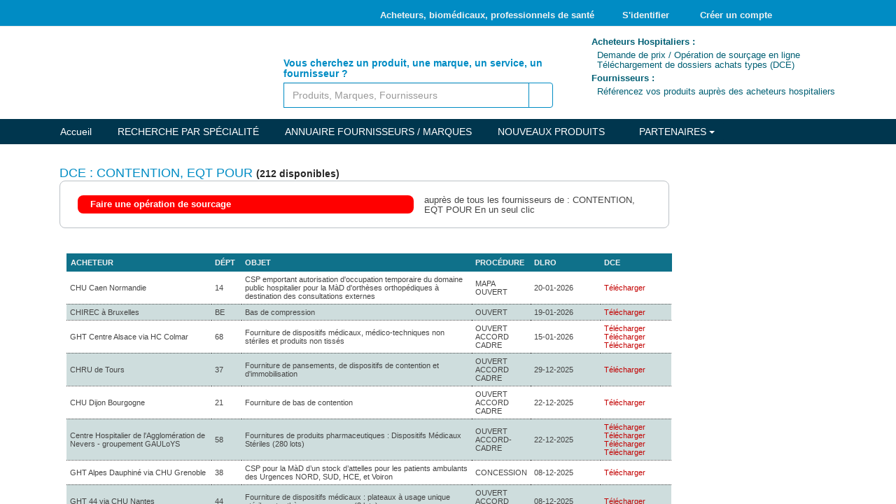

--- FILE ---
content_type: text/html; charset=UTF-8
request_url: https://www.annuaire-dm.com/dce-contention-eqt-pour/448/155/dcetheque
body_size: 7464
content:
<!DOCTYPE html>
<html lang="fr">
<head>
	<meta charset="utf-8">
    <meta http-equiv="X-UA-Compatible" content="IE=edge">
    <meta name="viewport" content="initial-scale=1.0">
<title>DCE : CONTENTION, EQT POUR</title>
<meta http-equiv="Content-Type" content="text/html; charset=utf-8" />
 <meta name="viewport" content="initial-scale=1.0">
<meta name="description" content="fournisseurs:dce CONTENTION, EQT POUR " />
<meta name="google-site-verification" content="95vMiPKGGX5od6mTfHvMKVcz-E-Bl_805ScoXDcoHg0" />

<!-- CSS -->
	<link rel="stylesheet" type="text/css" href="/assets/css/bootstrap.css">
	<link rel="stylesheet" type="text/css" href="/assets/css/header.css">
	<link rel="stylesheet" type="text/css" href="/assets/css/style.css">
	<link rel="stylesheet" type="text/css" href="/assets/css/list.css">
	<link rel="stylesheet" type="text/css" href="/assets/css/desk.css">
	<link rel="stylesheet" type="text/css" href="/assets/css/mobile.css">
<!-- END CSS -->



<link rel="stylesheet" href="/css/style.css" type="text/css" media="all">
<link rel="stylesheet" href="/css/header-menu.css" type="text/css" media="all">
<link rel="stylesheet" href="/css/jquery-ui.css" type="text/css" media="all" />
<script type="text/javascript" src="/assets/js/jquery-1.11.2.min.js"></script>
<!-- <script src="/js/jquery-1.9.1.min.js"></script>-->
<script src="/js/jquery-ui.js"></script>
<script type="text/javascript" src="/js/jquery.validate.min.js"></script>




<script>
$(document).ready(function(){
 $("#search-val").validate({

 rules:
 {
	gender: "required"
},
});
  });
</script>
<!--  cookies cnil  -->

<script src="/js/jquery.cookie.js"></script>

<style>

#diacmed_cookies_policy {
	display: none;
	position: fixed;
	bottom: 0;
	width: 100%;
	height:160px;

	background: rgba(0, 146, 208, 0.97); /*#0093D0*/
	font-family: Arial,Helvetica,sans-serif;
	font-size: 13px;
	text-align: left;
	z-index: 999;
}

	#diacmed_cookies_policy  {
		padding: 3px;
		color: #FFF;

	}

	#diacmed_cookies_policy  p {
		margin: 3px 0 -10px 0px;
		font-size: 100%;

	}



		#diacmed_cookies_policy   a {
			color: #FFF;
		}

			#diacmed_cookies_policy   a img {
			margin: -3px 0px 0px 0px;
		}
#cookies_title{
	font-size: 15px;
	font-weight: bold;
}
#bouton_diacmed_violet{

	font-weight: bold;
	text-decoration: underline;
}
</style>


<script>
$(window).load(function () {

	var htmlPCP = "";

	htmlPCP += '<div id="diacmed_cookies_policy"><div class="container">';
	//htmlPCP += '<div>';
	htmlPCP += '<div class="row">';
	htmlPCP += '<div class="col" style="float:left;"><br /><span  id="cookies_title">Utilisation des cookies</span><br /><br />Annuaire-dm.com utilise des cookies destinés à vous proposer des offres et services adaptés. En poursuivant votre navigation, vous acceptez leur utilisation.';
	htmlPCP += '&nbsp;&nbsp;<br /><br /><a href="/condition-generale"  id="bouton_diacmed_violet" target="_blank">En savoir plus</a>';
	htmlPCP += '</div><br /><br /><div class="col">&nbsp;&nbsp;<button type="button"  id="btn" class="btn btn-primary">Accepter</button></div>';
	htmlPCP += '</div></div></div>';
	//htmlPCP += '</div>';
	//htmlPCP += '</div> </div>';

	if (typeof $.cookie('diacmed_cookies_policy') != "undefined") {
		$.cookie('diacmed_cookies_policy', 'ok', { expires: 396, path: '/' }); //+13 mois
	}
	else {
		$('body').append(htmlPCP);
		$('body').find('#diacmed_cookies_policy').slideDown('slow');

	}

	$('#diacmed_cookies_policy').on('click', '#btn', function (event) {
		event.preventDefault();

		$.cookie('diacmed_cookies_policy', 'ok', { expires: 396, path: '/' }); //+13 mois
		$('#diacmed_cookies_policy').slideUp('slow', function () {
			$(this).remove();
		});
	});
});
</script>

<!--  cookies cnil  -->

    </head>
<body>
<header class="top-header">
		
<!-- header <div class="glyphicon glyphicon-home home-glyph"></div>	 	<div class="bienvenue glyphicon glyphicon-user user-glyph">-->
<div class="container-fluid top-head-bg">
			<div class="container">
				<div class="col-md-12">

					<ul class="bienvenue">
					<li>Acheteurs, biomédicaux, professionnels de santé</li>
					<li>
										<span class="glyphicon glyphicon-log-in log-in-glyph"></span><a href="/secure/login">S'identifier</a>
										</li>
					<li>
					<span class="glyphicon glyphicon-user user-glyph"></span>

													<span><a href="/decideurs">Créer un compte</a></span>
											</li>
					<li class="lang"><a href="/"><img src="/assets/img/fr.png"></a><a href="/eng"><img src="/assets/img/en.png"></a></li>
					<li></li>

					 </ul>
				</div>
			</div>
</div>
<div class="clearfix"></div>
<div class="container">
	<div class="col-md-3">
		<a href="/">
			<!-- <span class="logo-text">ha-produits-sante.fr</span> -->
			<img src="/assets/img/logo.png" class="logo-xs">
			</a>
		<!-- 	<span class="logo-title"><a href="/site-des-acheteurs-hospitaliers">Le site des acheteurs hospitaliers</a></span> -->

	</div>
	<div class="col-md-5 pl0">
		<div class="search-header">
		<strong class="form-titre">Vous cherchez un produit, une marque, un service, un fournisseur ?</strong>
			<form action="/search" method="get" id="search-val-left">
			<div class="input-group">
			<div class="form-group">
				<input type="text" class="form-control form-control-style r-border-none" id="autoCompleteLeft" title="search" name="search" placeholder="Produits, Marques, Fournisseurs" onfocus="if(!this._haschanged){this.value=''};this._haschanged=true;">
			</div>

			<span class="input-group-btn">
		    	<button class="btn btn-default form-control-style search-ok-left-menu trouverLeft" type="submit"><div class="glyphicon glyphicon-search glyph-search"></div></button>
		    </span>

			</div><!-- /input-group -->

			</form>
		</div>

	</div>

  <div class="col-md-4 pad-r-0 hidden-xs">
  	<ul class="top-list">
  		<li class="bad-bot-5"><strong>Acheteurs Hospitaliers :</strong></li>
		<li><a href="search-produits"> &nbsp;  Demande de prix / Opération de sourçage en ligne</a></li>

		<li><a href="/search-produits"> &nbsp; Téléchargement de dossiers achats types (DCE)</a></li>
		<!--  <li><a href="#">  &nbsp; Nouveaux produits / services</a></li> -->
		<li class="bad-bot-5"><strong>Fournisseurs :</strong></li>
		<li><a href="/fournisseurs">   &nbsp; Référencez vos produits auprès des acheteurs hospitaliers</a></li>
  	</ul>
  </div>





	</div>

<div class="clearfix"></div>

<nav class="navbar navbar-inverse nav-style">
  <div class="container">
	<div class="navbar-header visible-xs">
	  <div class="navbar-toggle collapsed" data-toggle="collapse" data-target="#navbar" aria-expanded="false" aria-controls="navbar">
		<img src="assets/img/menu-xs.png" class="img-responsive" alt="MENU"/>
	  </div>

	</div>
	<div id="navbar" class="collapse navbar-collapse">
	  <ul class="nav navbar-nav nav-li-style"><!--  nav-li-style -->
	  	<li class="start"><a href="/" >Accueil</a></li>
		<li><a href="/fournisseur-materiel-medical-laboratoire">RECHERCHE PAR SPÉCIALITÉ</a></li>
		<li><a href="/liste-fournisseurs">ANNUAIRE FOURNISSEURS / MARQUES</a></li>
		<li><a href="/actualites-produits">NOUVEAUX PRODUITS</a></li>

	  </ul>
	  	<div class="dropdown pull-left">
		  <button class="btn btn-default dropdown-toggle btn-parte" type="button" id="dropdownMenu1" data-toggle="dropdown" aria-haspopup="true" aria-expanded="true">
		    PARTENAIRES
		    <span class="caret"></span>
		  </button>
		  <ul class="dropdown-menu" aria-labelledby="dropdownMenu1">
		    <li><a href="/partenaires">Nos Partenaires</a></li>
		    <li><a href="/fournisseurs">Devenir Partenaire</a></li>
		  </ul>
		</div>
		<ul  class="nav navbar-nav nav-li-style">
			<li style="margin-left:25px;"><a href="https://www.youtube.com/watch?v=Pd2EYBdjtIY" target="_blank"><img src="/images/btn_video.png" /></a></li>
		</ul>
	</div><!-- /.nav-collapse -->

  </div><!-- /.container -->
</nav><!-- /.navbar -->



<script type="text/javascript">
$(document).ready(function(){
	$(".trouverLeft").click(function() {
		 $(this).closest(".search-header form").submit();
		 return false;
});
});

function searchCompleteLeft(){
	$(function() {
		function log( message ) {
			$( "<div/>" ).text( message ).prependTo( "#log" );
			$( "#log" ).scrollTop(0);
		}
		$( "#autoCompleteLeft").autocomplete({
			source: function( request, response ) {
				$.ajax({
					url: "/autocomplete",
					dataType: "json",
					data: {
						q:request.term,
						limit: 10,
					},
					success: function( data ) {
						response( $.map( data.names, function( item ) {
							return {
								label: item.name ,
								value: item.name,


							}
						}));

					}
				});
			},
			minLength: 1,
			select: function( event, ui ) {
				log( ui.item ?
					"Selected: " + ui.item.label :
					"Nothing selected, input was " + this.value);

			},
			open: function() {
				$( this ).removeClass( "ui-corner-all" ).addClass( "ui-corner-top" );
			},
			close: function() {
				$( this ).removeClass( "ui-corner-top" ).addClass( "ui-corner-all" );
			}
		});
	});
}
searchCompleteLeft();
/*
$(document).ready(function(){
	 $("#search-val-left").validate({

	 rules:
	 {
		gender: "required"
	},
	});
	  });
*/
</script>

</header>

<div class="container" style="background-color:#ffffff;">
	 		

<script>
$(document).ready(function() {
    $(".connecter").click(function(e) {
    	document.getElementById('light3').style.display='block';

        /*var id =$(this).attr("id");
    	$("#onglet").val(id);*/
    	 return false;


    });

    $(".connecter5").click(function(e) {
    	document.getElementById('light5').style.display='block';

        /*var id =$(this).attr("id");
    	$("#onglet").val(id);*/
    	 return false;


    });


});
</script>

	
	

<!-- Responsive -->
<div class="col-md-8 col-width">

	  <div class="list-titer">
	    DCE :  CONTENTION, EQT POUR <strong>(212 disponibles)</strong>
	  </div>
	  	  <div class="clearfix"></div>
	  <div class="list-top">
	  <div class=" col-md-7 pad-r-0">
		  <div id="e-sourcing" class="list-dcetheq">
			  <span class="glyphicon glyphicon-menu-right"></span>
			  <a class="connecter5" href="">Faire  une opération de sourcage </a>
	  	  </div>
	  </div>

	  <div class="list-titer2 col-md-5">
	  auprès de tous les fournisseurs de  : CONTENTION, EQT POUR En un seul clic
  	  </div>
  	  <div class="clearfix"></div>
  	  </div>

  	  <div class=" col-md-12">

  	  		<div class="download-zip">
								
				
				
				
				
				

			</div>
  	  </div>


</div>
<!-- End Responsive -->


<!-- content identifiant_zip-->
	<div id="content-edito">
		<div class="margin_bottom_10"></div>
		<table class="list-table">
		<thead>
		<tr>
		<th style="width:25%">Acheteur</th>
		<th style="width:5%">Dépt</th>
		<th style="width:40%">Objet</th>
		<th style="width:6%">Procédure</th>
		<th style="width:12%">DLRO</th>
		<th style="width:12%">DCE </th>
		</tr>
		</thead>
		 <tbody>
		
		<tr  class="click odd">

		<td>CHU Caen Normandie</td>
		<td>14</td>
		<td>CSP emportant autorisation d'occupation temporaire du domaine public hospitalier pour la MàD d'orthèses orthopédiques à destination des consultations externes </td>
		<td>MAPA OUVERT</td>

		<td>20-01-2026</td>
		<td>
				
		<a href="" TARGET="_blank" onclick="ClickFunction('129094')" class="connecter">Télécharger </a><br />
					</td>
		</tr>
				
		<tr  class="click even">

		<td>CHIREC à Bruxelles </td>
		<td>BE</td>
		<td>Bas de compression</td>
		<td>OUVERT</td>

		<td>19-01-2026</td>
		<td>
				
		<a href="" TARGET="_blank" onclick="ClickFunction('128967')" class="connecter">Télécharger </a><br />
					</td>
		</tr>
				
		<tr  class="click odd">

		<td>GHT Centre Alsace via HC Colmar</td>
		<td>68</td>
		<td>Fourniture de dispositifs médicaux, médico-techniques non stériles et produits non tissés</td>
		<td>OUVERT ACCORD CADRE</td>

		<td>15-01-2026</td>
		<td>
				
		<a href="" TARGET="_blank" onclick="ClickFunction('128659')" class="connecter">Télécharger </a><br />
																																																													
		<a href="" TARGET="_blank" onclick="ClickFunction('129239')" class="connecter">Télécharger </a><br />
																																					
		<a href="" TARGET="_blank" onclick="ClickFunction('129623')" class="connecter">Télécharger </a><br />
					</td>
		</tr>
				
		<tr  class="click even">

		<td>CHRU de Tours</td>
		<td>37</td>
		<td>Fourniture de pansements, de dispositifs de contention et d'immobilisation</td>
		<td>OUVERT ACCORD CADRE</td>

		<td>29-12-2025</td>
		<td>
				
		<a href="" TARGET="_blank" onclick="ClickFunction('128562')" class="connecter">Télécharger </a><br />
																	</td>
		</tr>
				
		<tr  class="click odd">

		<td>CHU Dijon Bourgogne</td>
		<td>21</td>
		<td>Fourniture de bas de contention</td>
		<td>OUVERT ACCORD CADRE</td>

		<td>22-12-2025</td>
		<td>
				
		<a href="" TARGET="_blank" onclick="ClickFunction('128664')" class="connecter">Télécharger </a><br />
					</td>
		</tr>
				
		<tr  class="click even">

		<td>Centre Hospitalier de l'Agglomération de Nevers - groupement GAULoYS</td>
		<td>58</td>
		<td>Fournitures de produits pharmaceutiques : Dispositifs Médicaux Stériles (280 lots)</td>
		<td>OUVERT ACCORD-CADRE</td>

		<td>22-12-2025</td>
		<td>
				
		<a href="" TARGET="_blank" onclick="ClickFunction('128361')" class="connecter">Télécharger </a><br />
									
		<a href="" TARGET="_blank" onclick="ClickFunction('128415')" class="connecter">Télécharger </a><br />
													
		<a href="" TARGET="_blank" onclick="ClickFunction('128901')" class="connecter">Télécharger </a><br />
													
		<a href="" TARGET="_blank" onclick="ClickFunction('129071')" class="connecter">Télécharger </a><br />
													</td>
		</tr>
				
		<tr  class="click odd">

		<td>GHT Alpes Dauphiné via CHU Grenoble</td>
		<td>38</td>
		<td>CSP pour la MàD d’un stock d’attelles pour les patients ambulants des Urgences NORD, SUD, HCE, et Voiron </td>
		<td>CONCESSION</td>

		<td>08-12-2025</td>
		<td>
				
		<a href="" TARGET="_blank" onclick="ClickFunction('128524')" class="connecter">Télécharger </a><br />
					</td>
		</tr>
				
		<tr  class="click even">

		<td>GHT 44 via CHU Nantes</td>
		<td>44</td>
		<td>Fourniture de dispositifs médicaux : plateaux à usage unique stériles et orthèses sur-mesure (3 lots)</td>
		<td>OUVERT ACCORD CADRE</td>

		<td>08-12-2025</td>
		<td>
				
		<a href="" TARGET="_blank" onclick="ClickFunction('128338')" class="connecter">Télécharger </a><br />
					</td>
		</tr>
				
		<tr  class="click odd">

		<td>GHT Centre Alsace via HC Colmar</td>
		<td>68</td>
		<td>Fourniture de dispositifs médicaux, médico-techniques non stériles et produits non tissés</td>
		<td>MAPA OUVERT ACCORD-CADRE</td>

		<td>08-12-2025</td>
		<td>
				
		<a href="" TARGET="_blank" onclick="ClickFunction('128220')" class="connecter">Télécharger </a><br />
																	</td>
		</tr>
				
		<tr  class="click even">

		<td>GHT 21-52 via CHU de Dijon Bourgogne</td>
		<td>21</td>
		<td>Fourniture de dispositifs médicaux stériles à usage unique : Objets de pansements, contention et traitement de plaies</td>
		<td>OUVERT ACCORD CADRE</td>

		<td>28-11-2025</td>
		<td>
				
		<a href="" TARGET="_blank" onclick="ClickFunction('128088')" class="connecter">Télécharger </a><br />
																					</td>
		</tr>
				
		<tr  class="click odd">

		<td>AP-HP - AGEPS</td>
		<td>75</td>
		<td>Fourniture de « Dispositifs Médicaux - trousses (simples et composées) et casaques (chirurgicales, de soins, visiteurs) en non-tissé stériles, champs et satellites en non-tissé stériles, brosses et tondeuses chirurgicales et housses de protection »</td>
		<td>OUVERT ACCORD CADRE</td>

		<td>28-11-2025</td>
		<td>
				
		<a href="" TARGET="_blank" onclick="ClickFunction('127448')" class="connecter">Télécharger </a><br />
													
		<a href="" TARGET="_blank" onclick="ClickFunction('128036')" class="connecter">Télécharger </a><br />
																																	
		<a href="" TARGET="_blank" onclick="ClickFunction('128759')" class="connecter">Télécharger </a><br />
					</td>
		</tr>
				
		<tr  class="click even">

		<td>GHT Cévennes-Gard-Camargue via CHU Nîmes</td>
		<td>30</td>
		<td>Confection d'orthèses et de prothèses externes inscrites aux chapitres 1, 6 et 7  du titre II de la liste des produits et prestations remboursables  prévue à l'article L.165-1  du Code de la Sécurité</td>
		<td>OUVERT ACCORD CADRE</td>

		<td>25-11-2025</td>
		<td>
				
		<a href="" TARGET="_blank" onclick="ClickFunction('127697')" class="connecter">Télécharger </a><br />
					</td>
		</tr>
				
		<tr  class="click odd">

		<td>AP-HP - hôpital Marin à Hendaye</td>
		<td>64</td>
		<td>Fourniture d’orthoprothèses et de podo-orthèses</td>
		<td>MAPA OUVERT</td>

		<td>18-11-2025</td>
		<td>
				
		<a href="" TARGET="_blank" onclick="ClickFunction('127575')" class="connecter">Télécharger </a><br />
					</td>
		</tr>
				
		<tr  class="click even">

		<td>Fédération des Hôpitaux Luxembourgeois à Bertrange</td>
		<td>LU</td>
		<td>Fourniture de dispositifs médicaux divers (MATMED25)</td>
		<td>OUVERT</td>

		<td>27-10-2025</td>
		<td>
				
		<a href="" TARGET="_blank" onclick="ClickFunction('126524')" class="connecter">Télécharger </a><br />
									
		<a href="" TARGET="_blank" onclick="ClickFunction('127124')" class="connecter">Télécharger </a><br />
					</td>
		</tr>
				
		<tr  class="click odd">

		<td>Hospices Civils de Lyon</td>
		<td>69</td>
		<td>Orthèses et prothèses sur mesure</td>
		<td>OUVERT</td>

		<td>15-10-2025</td>
		<td>
				
		<a href="" TARGET="_blank" onclick="ClickFunction('126489')" class="connecter">Télécharger </a><br />
									</td>
		</tr>
				
		<tr  class="click even">

		<td>GHT Normandie Centre via CHU Caen</td>
		<td>14</td>
		<td>Réalisation d’orthèses et prothèses sur mesure pour les patients hospitalisés de cinq établissements membres du GHT</td>
		<td>OUVERT</td>

		<td>07-10-2025</td>
		<td>
				
		<a href="" TARGET="_blank" onclick="ClickFunction('126342')" class="connecter">Télécharger </a><br />
					</td>
		</tr>
				
		<tr  class="click odd">

		<td>CHU de Liège</td>
		<td>BE</td>
		<td>Fourniture de plâtres, attelles et jerseys</td>
		<td>OUVERT ACCORD CADRE</td>

		<td>06-10-2025</td>
		<td>
				
		<a href="" TARGET="_blank" onclick="ClickFunction('126155')" class="connecter">Télécharger </a><br />
					</td>
		</tr>
				
		<tr  class="click even">

		<td>GHT Drôme Ardèche Vercors via CH de Valence</td>
		<td>26</td>
		<td>Fournitures d'appareillages sur-mesure et prestations associées pour le GHT</td>
		<td>OUVERT</td>

		<td>29-09-2025</td>
		<td>
				
		<a href="" TARGET="_blank" onclick="ClickFunction('126341')" class="connecter">Télécharger </a><br />
					</td>
		</tr>
				
		<tr  class="click odd">

		<td>GHT Drôme Ardèche Vercors via CH de Valence</td>
		<td>26</td>
		<td>Fourniture d'orthèses de série</td>
		<td>MAPA OUVERT</td>

		<td>22-09-2025</td>
		<td>
				
		<a href="" TARGET="_blank" onclick="ClickFunction('125560')" class="connecter">Télécharger </a><br />
																					</td>
		</tr>
				
		<tr  class="click even">

		<td>GHT 72 via CH Le Mans</td>
		<td>72</td>
		<td>Fournitures et consommables médico-chirurgicaux pour les établissements du GHT</td>
		<td>OUVERT ACCORD CADRE</td>

		<td>22-09-2025</td>
		<td>
				
		<a href="" TARGET="_blank" onclick="ClickFunction('125772')" class="connecter">Télécharger </a><br />
																																																					
		<a href="" TARGET="_blank" onclick="ClickFunction('126428')" class="connecter">Télécharger </a><br />
																					</td>
		</tr>
				
		<tr  class="click odd">

		<td>CHI Alpes du Sud à Gap - GAPAM</td>
		<td>05</td>
		<td>Fourniture de non tisse stérile et non stérile, gants, pansements, immobilisation, stérilisation, set de soins, solutés versables, instrumentation à usage unique</td>
		<td>MAPA OUVERT ACCORD CADRE</td>

		<td>08-09-2025</td>
		<td>
				
		<a href="" TARGET="_blank" onclick="ClickFunction('125254')" class="connecter">Télécharger </a><br />
									
		<a href="" TARGET="_blank" onclick="ClickFunction('125405')" class="connecter">Télécharger </a><br />
																																																	</td>
		</tr>
				
		<tr  class="click even">

		<td>GHT Somme Littoral Sud via CHU Amiens Picardie</td>
		<td>80</td>
		<td>Fourniture d'objets de pansements et traitement des plaies</td>
		<td>OUVERT ACCORD CADRE</td>

		<td>05-09-2025</td>
		<td>
				
		<a href="" TARGET="_blank" onclick="ClickFunction('125185')" class="connecter">Télécharger </a><br />
													
		<a href="" TARGET="_blank" onclick="ClickFunction('125908')" class="connecter">Télécharger </a><br />
													
		<a href="" TARGET="_blank" onclick="ClickFunction('126164')" class="connecter">Télécharger </a><br />
					</td>
		</tr>
				
		<tr  class="click odd">

		<td>CHU de Brest - groupement de commandes de produits de santé du Finistère</td>
		<td>29</td>
		<td>Fourniture de dispositifs médicaux de pansements </td>
		<td>OUVERT ACCORD CADRE</td>

		<td>20-08-2025</td>
		<td>
				
		<a href="" TARGET="_blank" onclick="ClickFunction('125066')" class="connecter">Télécharger </a><br />
					</td>
		</tr>
				
		<tr  class="click even">

		<td>SDIS de l'Hérault à Vailhauques - groupement de commandes</td>
		<td>34</td>
		<td>Fourniture de matériel d'immobilisation (relance lot 16 : Attelle modelable et réutilisable)</td>
		<td>OUVERT ACCORD CADRE</td>

		<td>04-08-2025</td>
		<td>
				
		<a href="" TARGET="_blank" onclick="ClickFunction('124836')" class="connecter">Télécharger </a><br />
					</td>
		</tr>
				
		<tr  class="click odd">

		<td>GHT Sud Bretagne via GH Bretagne Sud à Lorient </td>
		<td>56</td>
		<td>Dispositifs médicaux et consommables : AODM4</td>
		<td>OUVERT ACCORD CADRE</td>

		<td>01-08-2025</td>
		<td>
				
		<a href="" TARGET="_blank" onclick="ClickFunction('124824')" class="connecter">Télécharger </a><br />
													
		<a href="" TARGET="_blank" onclick="ClickFunction('125087')" class="connecter">Télécharger </a><br />
																																	</td>
		</tr>
				
		<tr  class="click even">

		<td>CHU Rouen Normandie</td>
		<td>76</td>
		<td>Fourniture de dispositifs médicaux stériles et non stériles de pansements, bandes, jerseys, de thérapie à pression négative et de topiques pour la prise en charge de plaies chroniques et aigues</td>
		<td>OUVERT ACCORD CADRE</td>

		<td>31-07-2025</td>
		<td>
				
		<a href="" TARGET="_blank" onclick="ClickFunction('124526')" class="connecter">Télécharger </a><br />
																					
		<a href="" TARGET="_blank" onclick="ClickFunction('125120')" class="connecter">Télécharger </a><br />
																					</td>
		</tr>
				
		<tr  class="click odd">

		<td>GHT10 Basse Alsace Sud Moselle via HUS</td>
		<td>67</td>
		<td>Fourniture d'orthèses standards (relance des lots 4 et 5)</td>
		<td>OUVERT</td>

		<td>28-07-2025</td>
		<td>
				
		<a href="" TARGET="_blank" onclick="ClickFunction('124750')" class="connecter">Télécharger </a><br />
					</td>
		</tr>
				
		<tr  class="click even">

		<td>Centre Hospitalier de Douai</td>
		<td>59</td>
		<td>Mise en place d'un dépôt d'attelles au sein du service d'accueil des urgences à destination des patients non hospitalisés</td>
		<td>OUVERT</td>

		<td>24-07-2025</td>
		<td>
				
		<a href="" TARGET="_blank" onclick="ClickFunction('124568')" class="connecter">Télécharger </a><br />
					</td>
		</tr>
				
		<tr  class="click odd">

		<td>Corps Grand-Ducal d'Incendie et de Secours à Luxembourg</td>
		<td>LU</td>
		<td>Fournitures de matériels et consommables médicaux dans le cadre des activités de secours à personne du CGDIS</td>
		<td>OUVERT ACCORD CADRE</td>

		<td>16-07-2025</td>
		<td>
				
		<a href="" TARGET="_blank" onclick="ClickFunction('123818')" class="connecter">Télécharger </a><br />
					</td>
		</tr>
				
		<tr  class="click even">

		<td>CHU Grenoble Alpes</td>
		<td>38</td>
		<td>CSP pour la MàD d’un stock de petit matériel médical type attelles aux urgences</td>
		<td>CONCESSION</td>

		<td>15-07-2025</td>
		<td>
				
		<a href="" TARGET="_blank" onclick="ClickFunction('124376')" class="connecter">Télécharger </a><br />
					</td>
		</tr>
						</tbody>
		</table>



			<div class="margin_bottom_25"></div>
		<h3 class="titre-h2"><b>Nous Proposons aux</b></h3>
		<p>
		<strong class="strong-p">ACHETEURS / DECIDEURS / PRESCRIPTEURS</strong> en téléchargement <b>Gratuit</b> les 30 DCE les pius récents dont la date limite est dépassée.
		pour obtenir plus de DCE, merci de nous contacter : <b><a href="/cdn-cgi/l/email-protection#b0d9ded6dff0d8d19dc0c2dfd4c5d9c4c39dc3d1dec4d59ed6c2"><span class="__cf_email__" data-cfemail="dcb5b2bab39cb4bdf1acaeb3b8a9b5a8aff1afbdb2a8b9f2baae">[email&#160;protected]</span></a></b>
		</p>
		<p>
		<strong class="strong-p">FOURNISSEURS</strong> : pour télécharger des DCE ou une Etude de marchés sur ce produit ou service : contacter notre service commercial <b><a href="info@ha-produits-sante.fr"><span class="__cf_email__" data-cfemail="e28b8c848da28a83cf92908d86978b9691cf91838c9687cc8490">[email&#160;protected]</span></a></b>
		</p>

			<!--<span class="text-tel">Pour télécharger un DCE : cliquer sur l'objet.</span>
			 <div>
				<img src="images/telecharger.png">
			</div>-->
	</div>
<!-- End content -->



<div id="light3" class="light-content3">
<a class="pull-right" href = "javascript:void(0)" onclick = "document.getElementById('light3').style.display='none';">FERMER</a>
    <div class="light-container3">
			<form class="connecter-form"  onsubmit="return FormLoginFunction()" name="myForm" action="/secure/login?id_appareil=155&code=448" method="post">
								<p><h4>ACHETEUR : pour accéder à l’information, (télécharger un ficher) IDENTIFIEZ VOUS !</h4>
				<br />

				</p>
				<label>Adresse e-mail :</label> <input type="text" name="login[email]" id="login_email" />
				<div class="margin_bottom_5"></div>
				<label>Mot de passe : </label> <input type="password" name="login[password]" id="login_password" />
				<input type="hidden"  name="onglet" id="onglet" value="dcetheque" />

				<span id="connexion"><input type="submit"  name="name" value="Se connecter" /></span>
				<div class="margin_bottom_5"></div>
					<span><a href="/secure/forgottenPassword">Mot de passe oublié?</a></span>
					<div class="margin_bottom_5"></div>
					<span class="inscrire"><a href="/decideurs">S'inscrire GRATUITEMENT</a></span>
					<div class="margin_bottom_5"></div>
			</form>
			</div>
 </div>


<div id="light5" class="light-content3">
<a href = "javascript:void(0)" onclick = "document.getElementById('light5').style.display='none';">FERMER</a>
    <div class="light-container3">
			<form class="connecter-form"  onsubmit="return FormLoginFunction()" name="myForm" action="/secure/login?id_appareil=155&code=448" method="post">
								<p><h4>ACHETEUR : IDENTIFIEZ VOUS pour Faire  une opération de sourcage
auprès de tous les fournisseurs de : CONTENTION, EQT POUREn un seul clic</h4>
				<br />

				</p>
				<label>Adresse e-mail :</label> <input type="text" name="login[email]" id="login_email" />
				<div class="margin_bottom_5"></div>
				<label>Mot de passe : </label> <input type="password" name="login[password]" id="login_password" />
				<input type="hidden"  name="onglet" id="onglet" value="dcetheque" />

				<span id="connexion"><input type="submit"  name="name" value="Se connecter" /></span>
				<div class="margin_bottom_5"></div>
					<span><a href="/secure/forgottenPassword">Mot de passe oublié?</a></span>
					<div class="margin_bottom_5"></div>
					<span class="inscrire"><a href="/decideurs">S'inscrire GRATUITEMENT</a></span>
					<div class="margin_bottom_5"></div>
			</form>
			</div>
 </div>


</div>
<!--End container -->

<!-- footer -->
<footer>
<div class="container"><!-- footer -->
	<div class="footer">
		<div class="footer-container">
			<div class="footer-contact">
				<h3><a style="text-decoration:none;" href="/contact">CONTACTEZ-NOUS</a></h3>

				<span><b>Contacter ha-produits-sante :</b> +33 6 87 17 67 77 </span>
				<!-- <span><b>Par Email :</b> info@ha-produits-sante.fr</span> -->
				<span><b><a href="/condition-generale">Copyright Annuaire-DM® 2025</a></b></span>

			</div>

		</div>
	</div>
<!-- End footer -->
</div>
</footer>
<!-- JS -->
<script data-cfasync="false" src="/cdn-cgi/scripts/5c5dd728/cloudflare-static/email-decode.min.js"></script><script type="text/javascript" src="/assets/js/bootstrap.min.js"></script>
<!-- END JS -->




<!-- / footer -->
<!-- attach the plug-in to the slider parent element and adjust the settings as required -->



<!-- Google tag (gtag.js) -->
<script async src="https://www.googletagmanager.com/gtag/js?id=G-9Z7S4LX7VG"></script>
<script>
  window.dataLayer = window.dataLayer || [];
  function gtag(){dataLayer.push(arguments);}
  gtag('js', new Date());

  gtag('config', 'G-9Z7S4LX7VG');
</script>




  <script defer src="https://static.cloudflareinsights.com/beacon.min.js/vcd15cbe7772f49c399c6a5babf22c1241717689176015" integrity="sha512-ZpsOmlRQV6y907TI0dKBHq9Md29nnaEIPlkf84rnaERnq6zvWvPUqr2ft8M1aS28oN72PdrCzSjY4U6VaAw1EQ==" data-cf-beacon='{"version":"2024.11.0","token":"23a56e56b7774f1f8721b512c904e557","r":1,"server_timing":{"name":{"cfCacheStatus":true,"cfEdge":true,"cfExtPri":true,"cfL4":true,"cfOrigin":true,"cfSpeedBrain":true},"location_startswith":null}}' crossorigin="anonymous"></script>
</body>
</html>


--- FILE ---
content_type: text/css
request_url: https://www.annuaire-dm.com/assets/css/header.css
body_size: 363
content:
/*Top Header*/
.pr0{padding-right: 0;}
.pl0{padding-left: 0;}
header{background-color: #FFFFFF;}
.top-head-bg{background-color: #008CC4;padding: 7px 5px;border-bottom: 1px solid #e8e8e8;}
.bienvenue{margin: 0;float:right;}
.bienvenue li{ display: inline-block;color: #00364E;}
.bienvenue li, .bienvenue li a{color:#F2F2F2;font-size: 12.5px;font-weight: 600;}
.user-glyph, .log-in-glyph{font-size: 23px;color:#000; padding-right: 7px; padding-left: 15px;top:5px;}
.user-info{color:#E77700;padding-right: 10px;}
.bienvenue .user-info a{color:#E77700;text-decoration: underline;}
.lang img{width:27px;margin-left: 15px;}
/*Logo*/

.top-header .logo img{padding-left: 39px;}
.logo{padding-top: 15px; padding-bottom: 15px;}
.logo a{text-decoration: none;}
.logo-text{color: #786b50;font-size: 12px;text-align: center;display: block;letter-spacing: 2px;padding-left: 11px;}
.logo-title {padding-top: 4px;color: #786b50;font-size: 12px;text-align: left;display: block;}
.logo-title a{color:#C30000;display: block; text-align: center;font-weight: 700;}
/*Recherche*/
.search-header{padding: 10px 25px;}
.select-group-btn{width:34%;}

.search-header input, .search-header .btn-default, .search-header .btn-default:hover{background-color: #FFFFFF;border: 1px solid #008CC4;}
.form-control-style{height:36px;}
.r-border-none{border-right:0 none;}
.glyph-search{font-size: 18px;color:#008CC4;}
.form-titre{font-size: 13.5px;color:#008CC4;margin-bottom: 5px;display: block;}
.search-radio{font-style: italic;font-size: 12px; color: #008CC4;padding-left: 15px;}
.top-list{margin-bottom: 10px; margin-top: 10px;padding: 0;}
.top-list li{color: #005F74;}
.top-list .bad-bot-5{padding-top: 5px;padding-bottom: 5px;}
.top-list a{color: #005F74;font-size: 12.5px;}
.top-list .pad-r-0{padding-right: 0;}
/* Menu */
.nav-style{background-color: #00364e;margin-bottom: 1px;border:0 none;min-height: 36px;border-radius: 0;}
.nav-li-style li {padding: 7px 36px 7px 1px;}

/*.nav-li-style .start { border-left: 1px solid #FFFFFF;}*/
.navbar-inverse .nav-li-style li a{padding: 1px 0px 0px 0px;color: #ffffff;font-size: 14px;}
.navbar-inverse .navbar-nav > .active > a, .navbar-inverse .navbar-nav > .active > a:hover, .navbar-inverse .navbar-nav > .active > a:focus{background-color: #00364e;font-size: 14px;}
.btn-parte, .btn-parte:hover, .btn-parte:focus, .btn-parte:active{padding: 4px 12px; margin-top: 3px;background-color: #00364e; border-color: #00364e;color:#FFFFFF;}


--- FILE ---
content_type: text/css
request_url: https://www.annuaire-dm.com/assets/css/style.css
body_size: 775
content:
ul, li {list-style:none;}
.margin_bottom_5 {clear: both; width: 100%; height: 5px; font-size: 1px;	}
.margin_bottom_10 {clear: both; width: 100%; height: 10px; font-size: 1px;	}
.margin_bottom_15 {clear: both; width: 100%; height: 15px; font-size: 1px;	}
.margin_bottom_20 {clear: both; width: 100%; height: 20px; font-size: 1px;	}
.margin_bottom_25 {clear: both; width: 100%; height: 25px; font-size: 1px;	}
.margin_bottom_35 {clear: both; width: 100%; height: 35px; font-size: 1px;  }
.margin_bottom_50 {clear: both; width: 100%; height: 50px; font-size: 1px;	}
.margin_left_50 {margin-left: 50px;  }
.margin_left_90 {margin-left: 90px;  }
.connecter-form { float:left; width:380px;}
.connecter-form h4{font-size: 14px;font-style: italic;}
.connecter-form label { float:left; width:120px; padding: 2px 4px;}
.connecter-form input { 
    background: #ffffff;
    border: 1px solid #afafaf;
    color: #808080;
    font-family: Arial,Helvetica,sans-serif;
    font-size: 12px;
    line-height: 1.25em;
    margin: 0 0 9px;
    outline: medium none;
    padding: 4px 8px;
    width: 260px;
}
#connexion {float: right;}
#connexion input{
    float:right;
	background: #34495E;
    color: #FFFFFF;
    cursor: pointer;
    font-size: 12.5px;
    margin:10px 0px 0px 0px;
    padding: 2px 10px;
	text-decoration:none;
	width:100px;
}
.inscrire{float:left; background-color:#ff8b0e;}
.inscrire a{ color:#FFFFFF; font-size: 12px; font-weight: bold; padding:2px 15px; text-align: center; text-decoration: none;min-width: 210px;display: block;}
.inscrire a:hover{color: #fff;text-decoration:underline;}
/******************************/
.light-content, .light-content2, .light-content3,.light-content4 {
    display: none;
    position: fixed;
    top: 33%;
    left: 36%;
    width: 480px;
    padding: 5px;
    border: 6px solid #4B86C0;
    background-color: #ffffff;
    z-index:1002;
}
.form-decideurs {
    float: left;
    width: 480px;
    display: block;
    margin: 20px;
    padding: 5px;
    border: 6px solid #4B86C0;
    background-color: #ffffff;
}
.light-content2 {    
    top: 53%;
}
.light-content3{    
    top: 31%;
    left: 39%;
}
.light-content4{    
    top: 34%;
    left: 50%;
}
.light-container{
    padding: 20px 30px;
}
.light-container2, .light-container3, .light-container4{
    padding: 20px 18px;
}

.liste-arrow, .light-container,  .light-container2, .light-container3, .light-container4{
    float: left;
}
.liste-arrow li{
    background: url("/images/icon-g.png") no-repeat scroll left 4px;
    display: block;
    font-size: 10pt;
    padding-bottom: 10px;
    padding-left: 15px;
    margin-left: 2px;
}
.liste-arrow li a{
    color: #008cc4;
    text-decoration: none;
    font-weight: bold;
}

.light-content2 .liste-arrow a{
    color: #FF9000;
}
.liste-arrow li a:hover{
    text-decoration: underline;
}
/*Fournisseur Form*/
.border-style .table-bordered > tbody > tr > td{border: 1px solid #008CC4;}
.fou-form{color:#0060B2;font-size:12px;font-weight:600;}
.fou-form input{margin-bottom:10px;}
.fou-form .fou-form-env{background-color: #a9390d;border-radius:4px;color:#F2F2F2;padding: 9px 18px;margin-bottom: 15px; margin-top:15px;float: right;display: block;font-size: 14px;letter-spacing: 1px;}
.fou-form .fou-aut{color:#454545;font-size: 12.5px;}
.table-style{color:#005F74;}
.table-style-none .table > tbody > tr > td{border: 0 none;}
.fou-form-text{text-align: justify; font-size: 16px;color:#454545;}
/* Footer */
footer, .footer {color:#a4a4a4; padding:0px 0 0px 0;width:100%;overflow:hidden;background:#00364e;border-top: 1px solid #26B6E8;}/*#e6e6e6*/
.footer-container{width:1024px;	height:100%; min-height:100%; line-height:18px;}
.footer-container a{color:#a4a4a4;	text-decoration:underline;}
.footer-container a:hover{text-decoration:none;}
.footer-contact{margin:0px 0px 10px 10px;}
.footer-contact span{padding-right: 25px;}
.copyright{background:#012536;text-align: center; color:#909090;}/*#c5c4c4*/

/*orangrff8b0e dark blue 20388C, blue #4B86C0; 0060b2;*/

--- FILE ---
content_type: text/css
request_url: https://www.annuaire-dm.com/assets/css/list.css
body_size: 547
content:
.col-width{width:79%}
.margin_bottom_5 {margin-bottom: 5px;display: block;}
.margin_bottom_10{margin-bottom: 10px;display: block;}
.pad-r-0{padding-right: 0;}
.pad-l-0{padding-left: 0;}
.pad-lr-0{padding-left: 0;padding-right: 0;}
.list-text{padding-top: 10px; margin-bottom: 15px;font-size: 14px;color:#454545;}
.list-box-l{border: 1px solid #D2D2D2;}
/* List produits */
.list-top{border: 1px solid #BCC1C6;border-radius: 8px;padding: 20px 10px 10px 10px;margin-bottom: 15px;}
.list-titer{font-size: 18px;vertical-align: middle;padding-top: 30px;color: #008cc4;}
.list-titer strong{font-size: 14px;color: #272727;}
.list-titer2{vertical-align: middle;}
.list-titer2 strong{font-size: 11px;color: #272727;font-style: italic;}

.list-e-sourc, .list-dcetheq{ background-color: #ff0000;display: block; padding: 6px;color: #FFFFFF;border-radius: 8px;margin-bottom: 10px;}
.list-e-sourc a, .list-dcetheq a{font-size: 12.5px; margin-bottom:15px;color: #FFFFFF;font-weight: 700;}
.list-e-sourc a:hover, .list-dcetheq a:hover{color: #272727;}
.download-list{margin-bottom: 10px;}
.download-list a{color:#C30000;padding-left: 5px;}
/*PRODUITS MARQUES*/
.pm-row-style{border: 1px solid #DDDDDD;padding:5px 15px 0px 15px; margin-bottom: 5px;margin-left: 0; margin-right: 0;}
#catalogues-list .catalogues-list-voir a{float:right;background:url("/assets/img/catalogues-voir.png") center center no-repeat;width: 100px;height:19px;text-indent:-9999px;margin: 10px 2px;}
.devis-gratuit a, .cat-text div{font-size: 12.5px;color: #012536;}
.cat-text a{font-size: 16px;color:#005F74;padding-left: 12px;background: url("/assets/img/marker.gif") no-repeat left 7px;display: block;}
.entreprise-info-note a{color: #C30000;font-weight: 700;}
.list-info {margin-top: 10px;margin-bottom: 15px;}
.list-logo img{max-width: 140px;}
.list-info-bg{padding:2px 14px; background-color: #a9390d; color: #FFFFFF;text-decoration: none;text-align: center;font-size: 11px;font-weight: 700;border-radius: 4px;border: 1px solid #e47651;}
.catalogues-bg{background-color: #ff8406;}
.lire, .menu-info-bg:hover{color: #012536;}
.acces-m{font-size: 12px;color:#008CC4;display: inline-block;padding-top: 7px;}
.info-tip {margin-bottom: 25px;}
.info-tip .btn{padding:2px 17px;}
.info-tip img{width: 54px;}
.pad-tb{padding-top: 15px; padding-bottom: 15px}
.ste{width:63px;}
/*left list*/
.titre-list{padding-top: 7px; padding-bottom: 7px; background-color: #EAEAEA;text-align: center;font-size: 17px;color:#c30000;}
.categories-list li{padding: 7px; border-bottom: 1px solid #D2D2D2;} 
.categories-list li a{color:#005F74;}
.categories-list .list-end{border: 0 none;}

.info-reservee{float:left;margin-right: 10px;}
.user-glyph, .log-edito-glyph{font-size: 23px;color:#000; padding-right: 7px; padding-left: 15px;top:1px;}
.log-edito a{font-size: 14px;color:#008CC4; }





--- FILE ---
content_type: text/css
request_url: https://www.annuaire-dm.com/assets/css/desk.css
body_size: -295
content:
@media (min-width: 992px) {	
	/*Recherche*/
	.search-header{padding: 10px 25px; /*background-color: #ddf9ff; border-radius: 6px; */ margin-top: 35px; margin-left: 25px;}
	/*List*/
	.list-info, .list-logo{float: right;}

}

--- FILE ---
content_type: text/css
request_url: https://www.annuaire-dm.com/assets/css/mobile.css
body_size: 100
content:
/***media xs mobile***/
@media (max-width: 767px) {
	.navbar-inverse.nav-style .navbar-toggle {border-color: #00364e;padding: 0;margin-top: 3px; margin-bottom: 3px;}
	.navbar-inverse.nav-style .navbar-toggle:hover, .navbar-inverse .navbar-toggle:focus {background-color: #00364e;}	
	.navbar-nav { margin: 0px -15px;}
	.nav-li-style li{border-bottom: 1px solid #FFFFFF;padding-left: 15px;}
	.nav-li-style .start{border-top: 1px solid #FFFFFF;}
	.copy-list{padding: 0;}
	.copy-list li{padding: 0px 5px;}
	.glyph-menu{color: #FFFFFF;font-size: 18px;}
	.btn-parte, .btn-parte:hover, .btn-parte:focus, .btn-parte:active{padding: 4px 0px;}
/*menu-edito*/

	.nav-tabs > li{display: block;width: 100%;text-align: center;}
	.menu-info {margin-bottom: 15px;}
/*Recherche*/
	.search-header{padding: 0px 15px 10px 15px;}
/*List*/
.list-info {margin-bottom: 10px;}
/*Logo*/
	.logo-xs{display: block;margin-left: auto;margin-right: auto;}
	.top-header .logo img{padding-left:0;}
	.logo {  padding-top: 5px;   padding-bottom: 5px;}
}

--- FILE ---
content_type: text/css
request_url: https://www.annuaire-dm.com/css/style.css
body_size: 9044
content:
/* Global properties */
*{
padding:0px;
margin:0 auto;
}
ul, li {list-style:none;}
img {vertical-align:top;}
* {border:none;}
.clear { clear: both; width: 100%; height: 0px; font-size: 0px;  }
.margin_bottom_5 {clear: both; width: 100%; height: 5px; font-size: 1px;	}
.margin_bottom_10 {clear: both; width: 100%; height: 10px; font-size: 1px;	}
.margin_bottom_15 {clear: both; width: 100%; height: 15px; font-size: 1px;	}
.margin_bottom_20 {clear: both; width: 100%; height: 20px; font-size: 1px;	}
.margin_bottom_25 {clear: both; width: 100%; height: 25px; font-size: 1px;	}
.margin_bottom_35 {clear: both; width: 100%; height: 35px; font-size: 1px;  }
.margin_bottom_50 {clear: both; width: 100%; height: 50px; font-size: 1px;	}
.margin_left_50 {margin-left: 50px;  }
.margin_left_90 {margin-left: 90px;  }
.border_bottom {clear: both; width: 100%; border-bottom: 1px dashed #454545;}
.border_bottom_color {clear: both; width: 100%; border-bottom: 5px solid #26B6E8;}
.fl {float:left;}
.fr {float:right;}
a {color:#454545;outline:none;}
a:hover {text-decoration:none;}
h1 {float:left;padding:5px 0px 0px 5px;}
h2 {font-size:16px;line-height:1.2em;padding:5px 0 5px 0;}/*color:#acc344;*/
h3 {font-size:18px;line-height:1.2em;padding:10px 0 10px 0;letter-spacing:0px;font-weight: normal;}
h4 {font-size:14px; font-style: italic;line-height:1.2em;padding:10px 0 10px 0;letter-spacing:0px;font-weight: bold;}
p { line-height: 21px; padding-bottom:10px; text-align:justify;}
h2 strong{font-size: 12px; font-style: italic;}
.strong-p {font-size: 12.5px; font-style: normal;}
.text-b {font-size: 18px;}
/*DECIDEURS*/
.list-1, .list-2, .list-3, .list-4{	float:left;}
.list-1 li {float:left; display:inline;	line-height:18px;padding:6px 7px 6px 7px;margin:0px 0px 0px 15px;text-align:left;background:url("/images/marker.png") 0 12px no-repeat;list-style:none;}
.list-2 li {display:block; list-style:none;	line-height:18px; padding:6px 0px 1px 20px;	margin:0px 0px 0px 15px; text-align:left; background:url("/images/marker-box.png") 0 10px no-repeat;}
.list-3 li {float:left;display:inline; line-height:18px;padding:6px 0px 6px 20px;margin:0px 0px 0px 15px;text-align:left;list-style:none;}
.list-4 li {display:block;line-height:18px;padding:6px 15px 6px 20px;margin:0px 0px 0px 15px;text-align:left;background:url("/images/marker.png") 0 12px no-repeat;list-style:none;}
.list-5 li {display:block; list-style:none; color: #c30000; line-height:21px; padding:6px 0px 1px 15px; margin:0px 0px 0px 15px; text-align:left; background:url("/images/icon-g.png") 0 9px no-repeat;}

.text-span{color:#008CC4; font-style: italic;}
.line-height-p { line-height: 27px;}
.icon-text, .icon-marker {
    background: url("/images/marker-box.png") no-repeat scroll 0 9px;
    display: block;
    float: left;
    height: 1%;
    padding-left: 9px;
}
.icon-marker{
    background: url("/images/marker.gif") no-repeat scroll left 9px;
    margin-left: 20px;
    padding-left: 12px;
}
/*
.text-span2{color:#c30000;font-size:18px;font-weight:normal;text-align:center;}
.text-span3{color:#008CC4;font-size:16px;}*/

.titre-h2{color:#FF8B0E;}
.color-red{color:#c30000;}
.ff0000{color:#FF0000;}
.text-color{color:#0060B2;}/*#0f718a;*/
.color-h3, .color-a{ color:#008CC4;}
.color-green{color: #005F74;}

body {
	font: 12.5px Arial,Helvetica,sans-serif;
	color:#454545;
	/*background-color: #e9e9e9;*/
	width:100%;
}
/* Header */
.header {
	background:url("/images/banner.png") 0 0 no-repeat;
	width:1024px;
}
/*Slider top pub*/
#slider-top-pub{width: 400px; height: 100px;}
.top-pub {	float:left;	margin:5px 0 0 80px;}

/*.inscrits {margin: 9px 0 1px 99px; float:left;}*/
.deconnectez-img {margin-top: -2px; padding-left: 10px;}
.connectez-img {margin-top: -2px; padding-left: 90px;}
.inscrits span {float: left;}
.inscrits span a {padding-right: 15px; text-decoration: underline; font-size: 14px; font-weight: bold;}
.inscrits span .color-orange {color:#c30000;}
.inscrits span .color-blue {color:#0060B2;}
.inscrits span:hover {text-decoration:none;}
.main {	width:1024px; height:100%; min-height:100%; }
/*.container {
    float: left;
    background: url("/images/container-bg.png") repeat-y scroll left top; 
    background-color: #FFFFFF;
    margin-right:10px;	
    line-height:18px;		
    width: 100%;
    
}
#logo a{
	display:block;background:url("/images/logo.png") 0 0 no-repeat;
	width:118px;
	height:120px;
	text-indent:-9999px;
}*/
/*#logo{float:left;width:186px;}
#logo h1 a{text-decoration: none;}
.logo{float:left;padding-left: 30px;}
.titre-hos a{color:#c30000;font-size: 14px;text-decoration: none;font-weight:700;padding-bottom: 5px;text-align: center;display:block;}
.titre-hos a:hover{color:#008CC4;}
.logo-text{color: #786b50;font-size: 12px;padding-left: 2px;text-align: center;display: block;letter-spacing: 3px;}
.icon-red{float:left;background: url("/images/icon-g.png") no-repeat scroll 1px 2px;}*/
.login-bien{
    float: left;
}
.login-bien li{
    display: block;
    line-height: 27px;
    font-weight: bold;
    
}
.login-bien li span{   
    padding-left: 5px;
    color:#7E8B8C;
}
/*///////////////////////////////////////////////////////////////////////*/
.entreprise-info-edito{float:left;width:770px;}
.entreprise-info-div1, .entreprise-info-div2, .entreprise-info-div3{float:left;width:282px;padding:10px;}
.entreprise-info-div2{width:250px;}
.entreprise-info-div3{width:180px;}
.entreprise-info-div3 img{width:150px;}
.entreprise-info-div1 li{padding:0px 0px 10px 0px;color: #005F74;}
.entreprise-info-div1 li a{color: #005F74;}
.but-tel{background-color: #E77700; color:#fff;display: block;padding: 2px 9px;border-radius: 6px;text-align: center;width: 210px;}
#numTel:hover, #numTel:focus{text-decoration: none;}
.list-tel{padding-left: 24px;font-size: 12.5px;padding-bottom: 3px;}
.entreprise-info-div1 .glyph-phone, .entreprise-info-div1 .glyph-mail, .entreprise-info-div1 .glyph-globe{font-size: 16px;color: #272727;padding-right: 7px;float: left;}
.entreprise-info-div1 .glyph-phone{padding-top: 3px;}
.entreprise-info-div2 span.societe{text-transform:uppercase;}
.produits-list-edito{ float:left; width: 763px; background-color: #008cc4;}
.produits-list-edito ul{margin-bottom: 0;}
.produits-list-edito li {display:inline-block; padding:4px 40px; border-right: 1px solid #ffffff;}
.produits-list-edito .end {border-right: none;}
.produits-list-edito li a {font-size:12px; color:#FFFFFF; text-decoration: none;font-weight: bold;}/*a5e4fd*/
.produits-list-edito li a:hover {color: #34495e;font-weight: bold;}
.produits-list-container {margin-left:7px;	background-color:#fff;	float:left;	padding:10px 0px 20px 0px; width: 760px;}
.produits-marques-list-edito{	float:left;	display:inline-block;	width:100%;}
.produits-marques-list-edito li{ float:left; width:755px; font-weight: normal; line-height: 18px;}
.border-bot{width: 100%;border-bottom: 1px dotted #AAAAAA;float:left;margin-bottom: 10px; padding-top:10px;}
/* produits-menu2-container*/
.produits-menu2-container {float:left;border: solid 1px #dcdbdb;background: url("/images/box-bg.gif") repeat-x scroll center top #EAEAEA;padding:10px;width: 763px;}
.produits-menu2-container h2, .produits-list-container h2, .produits-menu2-container h3, .produits-list-container h3{font-size: 16px;margin-top: 0;}
#catalogues-list{float:left;background:#fff;width:754px;border-bottom: 1px dotted #AAAAAA;margin-bottom: 10px; padding-bottom:15px;}
#catalogues-list .catalogues-list-text{float:left; padding: 5px 15px; width: 442px; height:116px; overflow:hidden; color: #454545;}
#catalogues-list .catalogues-list-text h2 {font-size:14px;	font-weight: bold;	color:#454545;	line-height:18px;	padding:0px 0px 5px 0px;	letter-spacing:0px;}
#catalogues-list .catalogues-list-text p{line-height:18px;	font-size: 11px;}
#catalogues-list .catalogues-list-text-ex{float:left; padding: 5px 15px; width: 408px; color: #454545;}
#catalogues-list .catalogues-list-text-ex h2 {font-size:14px;	font-weight: bold;	color:#454545;	line-height:18px;	padding:0px 0px 5px 0px;	letter-spacing:0px;}
#catalogues-list .catalogues-list-text-ex p{line-height:18px;	font-size: 11px;}
#catalogues-list .catalogues-list-logo{float:left;background-color: #fff;margin: 5px 0px 5px 5px;width: 100px;/*height:100px;*/}
#catalogues-list .entreprise-list-logo{float:left;width: 100px; margin-bottom: 9px;	/*height:85px;*/}
#catalogues-list .entreprise-list-logo img{width: 99px;}
#catalogues-list .catalogues-list-voir a{float:left;background:url("/images/catalogues-voir.png") 0 0 no-repeat;width: 100px;height:19px;text-indent:-9999px;}
#cat-list{float:left;width:754px;}
.cat-text{float:left;background-color: #F6F6F6; padding: 5px; color: #454545; width: 745px;}
.cat-text a{font-size:14px;	font-weight: bold;color:#454545;line-height:18px;padding:0px 0px 5px 0px;letter-spacing:0px;}
.cat-text p{line-height:18px;font-size: 11px; padding-bottom: 10px;}
/*/////////////////////////////////////////////////////////////////////*/
/* Content */



#content, #content-accueil, #content-edito {
    /*background: url("/images/left-menu-bg.png") repeat-y scroll left top;*/
    float: left;
    padding: 0px 10px 25px 25px;
    width: 900px; 
    min-height: 750px;
}
.continer-min-height{min-height: 750px;}
#content-edito h1{
    font-size: 18px;
    line-height: 27px;
    padding:10px 7px;
}
#content{    
    /*width: 700px;     
    padding: 0px 10px 25px 75px;*/
}
#content-accueil {width:660px;}
#content  p{line-height: 23px;padding-bottom: 10px;text-align: justify;}

/************Home page Produits list***************************/
#index-menu{
    float: left;
    margin-right: 5px;
}
.Produits-list{
	float:left;
	width:503px;
}
.Produits-list h2{
	font-size:14px;
	color:#0f718a;/*008cc4*/
	font-weight:normal;
	padding:5px;
	background:#eeeff2;
	margin:5px 4px;
}
.Produits-list ul{
	/*float:left;*/
}
.Produits-list li{
	 display:block;
	 list-style:none;
	 line-height:18px;
	 padding:6px 0px 1px 0px;
	 margin:0px 0px 0px 5px;
	 text-align:left;
}
.Produits-list li a{
	text-decoration: none;
}
.sub-list1 li{
	 display:block;
	 list-style:none;
	 line-height:21px;
	 padding:4px 9px;
	 margin:0px 0px 0px 10px;
	 text-align:left;
	/*background:url("/images/marker.gif") 0 12px no-repeat;*/
}
#div_level2 li{
	 display:block;
	 list-style:none;
	 line-height:18px;
	 padding:4px 9px;
	 margin:0px 0px 0px 40px;
	 text-align:left;
	background:url("/images/marker1.gif") 0 10px no-repeat;
}
.sub-list1 li a{
	text-decoration: none;
	text-transform: uppercase;
	color:#0f718a;/*797979 848484*/
}
#div_level2 li a{
	text-decoration: none;
	text-transform: uppercase;
	color:#34495e;/*797979 848484*/
	font-size: 12px;
}
.Produits-list li a:hover, .sub1 li a:hover, .sub2 li a:hover{
	text-decoration: underline;
}
.sub-list1 .head-titre a{color:#fdab00;	font-size:14px;font-weight:700;padding-left: 10px}
.sub-list1 .list-fonction{display: block;border-bottom: 1px solid #DDDDDD;padding-top: 5px; padding-bottom: 5px;float: left;}
.sub-list1 .list-fonction a{padding-left: 10px;font-size: 12px;}
.sub-list1 .list-titre{width:440px;float: left;}
.sub-list1 .dce-icon a, .sub-list1 .sourcage-icon a, .sub-list1 .fournisseurs-icon a{float: left;color: #38495E; text-decoration: underline;font-size: 11px;padding-left:15px;padding-right:15px;}
.sub-list1 .dce-icon, .sub-list1 .sourcage-icon, .sub-list1 .fournisseurs-icon{float: left;display: block;}
.sub-list1 .dce-icon{width:50px;height: 21px;}
.sub-list1 .sourcage-icon{width:90px;}
.sub-list1 .fournisseurs-icon{width:120px;}
.text-con{padding: 0px 7px;}
.text-con p{text-align: justify;padding-right: 25px;}
/*Search*/
.search{    
    background: url("/images/button-bg.png") no-repeat scroll 0 0 #008CC4;
    float: left;
    width: 500px;
    /*background-color: #7e8b8c;/*2a95b8*/  
}
.home-acheteurs, .search-them, .home-fournisseurs, .page-fournisseurs{  
    background: url("/images/button-bg.png") no-repeat scroll 0 0 #E77700;
    float: left;
    width: 100%;
    /*border: 1px solid #FF8B0E;*/
}
.search-them{  
    background: url("/images/button-bg.png") no-repeat scroll 0 0 #34495e;
    border: 1px solid #34495e;
}
.search h2, .home-acheteurs h2, .search-them h2, .home-fournisseurs h2, .page-fournisseurs h2{
    font-size: 15px;
    color:#fff;
    font-weight:normal;
    line-height: 18px;
    padding: 7px 10px;
    letter-spacing:0px;
    margin: 0;
    /*text-transform: uppercase;*/
}
.home-acheteurs h2, .search-them h2, .home-fournisseurs h2, .page-fournisseurs h2{
    font-size: 14px;
    line-height: 15px;
    padding: 4px 10px;
    margin: 0;
    font-weight: normal;
}
.page-fournisseurs h2{
    line-height: 21px;
}
.search-container, .search-container-home{
    float:left;
    width: 500px;
    border: 1px solid #008CC4;
    border-top:none;
    padding: 5px 10px;
    color:#0f718a;
}
.search-container-home{
    border: none;
}
.home-acheteurs-container, .search-container-them, .home-fournisseurs-container, .page-fournisseurs-container{
    background-color: #F2F2F2;
    float:left;
    width: 100%;
    padding: 5px 1px;
    border: none;
    /*border: 1px solid #FF8B0E;*/
}
.page-fournisseurs-container{
    width: 88%;
    padding: 5px 0px;
    margin-left: 45px;
    /*border: 3px solid #008CC4;*/
}
.search-container-them{
    background-color: #FFFFFF;
    border: 1px solid #34495e;
}
.rec-spe{
    padding: 5px 10px;
}
.rec-spe-list{
    float:left;
    width: 660px;
}
.rec-spe-list li{
    background:url("/images/marker1.gif") 0 15px no-repeat;
    width: 320px;
     display:inline-block;
     list-style:none;
     line-height: 27px;
     padding:6px 0px 1px 10px;
     text-align:left;
}
.rec-spe-list li a{
    text-decoration: none;
}
.search-container form input, .search-container-home form input{
	float:left;
	background: url("/images/form-bg.png") repeat-x scroll 0 0 #FFFFFF;
    border: 1px solid #D7D7D7;
	color:#8e8e8e;
	font-size:12px;
    margin: 10px 15px;
    padding: 8px;
    width: 390px;
}

.search-ok{	float:left;	margin: 10px 0px;}
.search-container form .search-radio, .search-container-home form .search-radio { float: left; margin-left: 90px; font-style: italic;}
.search-container form .search-radio input, .search-container-home form .search-radio input{
	background: none;
    border:none;
    margin:0px 5px 0px 0px;
    padding:7px;
    width: 20px;
}
/*Acheteurs de Produits*/
.acheteurs-box1, .acheteurs-box2, .acheteurs-box3{
    float:left;
    background: url("/images/icon-o.png") no-repeat scroll right bottom #FFFFFF;
    border: 1px solid #d2d2d2; 
    /*border-left: 6px solid #dadada;  */
    width: 196px;
    height: 125px;
    padding: 5px 0px;
    margin: 4px; 
}
.acheteurs-box2{
    height: 130px;  
}
.acheteurs-box3{
    background: url("/images/icon-b.png") no-repeat scroll right bottom #FFFFFF;
    width: 350px;
    height: 40px;
}
.acheteurs-box1 a, .acheteurs-box2 a, .acheteurs-box3 a, .acheteurs-box4 a{
    text-decoration: none; 
}
.acheteurs-box1 h2, .acheteurs-box2 h2, .acheteurs-box3 h2, .home-acheteurs-sub h2{
    font-size: 14px;
    color: #E77700;
    line-height: 18px;
    padding: 7px 5px;
    margin: 0;
    text-transform: uppercase;
}
.acheteurs-box3 h2{
    color: #008CC4;
}
.home-acheteurs-sub h2{
    font-size: 15px;
    color: #454545;
}

.acheteurs-box1 h3, .acheteurs-box2 h3, .acheteurs-box3 h3{
    font-size: 12.5px;
    line-height: 18px;
    padding: 0px 5px 5px 5px;
    margin: 0;
}
.home-fournisseurs, .page-fournisseurs{
    background: url("/images/button-bg.png") no-repeat scroll 0 0 #008CC4;
    /*border: 1px solid #E77700;*/
}
.page-fournisseurs{
    width: 88%;
    margin-left: 45px;
}
.home-fournisseurs-container{
    /*border: 1px solid #E77700;*/
}
.acheteurs-box4{
    float:left;
    background: #FFFFFF;
    border: 1px solid #A4A4A4; 
    /*border-left: 6px solid #dadada;  */
    width: 200px;
    height: 180px;
    padding: 5px 0px;
    margin: 25px 10px; 
    text-align: center;
}
.acheteurs-box4 h2{
    font-size: 16px;
    color: #008CC4;
    line-height: 18px;
    padding: 9px;
}
.acheteurs-box4 p{
    font-size: 12.5px;
    line-height: 18px;
    text-align: center;
    padding: 0px 5px 5px 5px;
}
.acheteurs-box4 h3, .acheteurs-box4 h5{
    background: #008CC4;   
    padding: 0px;
    margin-bottom: 3px;
    width: 100%;
    line-height: 16px;
    font-weight: bold;
}
.acheteurs-box4 h3 a, .acheteurs-box4 h5 a{
    font-size: 9.5px;  
    color: #FFFFFF;
    text-decoration: none;
}
.acheteurs-box4 h5{
    background: none;   
    color: #C30000;    
    font-size: 11px;
}
.acheteurs-box4 strong{    
    font-size: 15px;
}
.p1-height, .p3-height{
    height: 93px;
}
.p2-height{
    height: 75px;
}

/*Actualites*/
#right-act {
    float: left;
    width: 255px;
    margin-top: 10px;
}
#right-act .actualites {
    background-color: #ffffff;
    border: 1px solid #0060b2;
    float: left;
}
#right-act .actualites-top {
    float: left;
    width: 255px;
}
#right-act .actualites-top h2 {
    /*background: url("/images/main/right/actualites-icon.png") no-repeat scroll right center #26b6e8; */
    background-color:#0060b2; /*#4B86C0; #0060b2; #20388C;*/
    color: #fff;
    display: block;
    font-size: 15px;
    font-weight: normal;
    padding: 4px 10px;
    text-align: center;
    text-decoration: none;
    text-transform: uppercase;
}
#slider-act-1, #slider-act-2{
    min-height: 400px;
    padding: 10px 5px;
}


#slider-act-1 h3, #slider-act-2 h3{
    color:#454545;
    font-size: 14px; 
    line-height: 1.2em; 
    padding: 5px; 
    text-transform: uppercase;
}
.act-produits-img{
    float: left;
    padding: 5px;
}
.act-produits-text{
    float: left;
    padding: 5px;
    height: 110px;
    overflow: hidden;
}
.act-produits-voir{ 
    float:right;
    padding: 20px 5px; 
}
.act-produits-voir a{ 
    float:left; 
    background:url("/images/catalogues-voir.png") 0 0 no-repeat; 
    width: 100px; 
    height:19px; 
    text-indent:-9999px;
}
/*CATALOGUES*/
#catalogues{/*float:left; background:#fff; width:627px;*/}
#catalogues .new-produits, .entreprise-info-edito .new-produits { /*margin-top: -40px;*/ text-indent: -99999px;max-width:180px;}
#catalogues .catalogues-produits, .entreprise-info-edito .catalogues-produits {float:left;	width: 152px;}
.nouveau-text{position: absolute;}
#catalogues .catalogues-text{float:left; padding: 5px 15px; width: 408px; height:116px; overflow:hidden; color: #454545;}
#catalogues .catalogues-text1{float:left;	background-color: #F6F6F6; padding: 5px; width: 346px; height:99px;}
#catalogues .catalogues-text1 p{line-height:18px;	font-size: 12px;	text-align:left;}
#catalogues .catalogues-text h2 {font-size:14px;	font-weight: bold;	color:#454545;	line-height:18px;	padding:0px 0px 5px 0px;	letter-spacing:0px;}
#catalogues .catalogues-text p{	line-height:18px;	font-size: 11px;}
#catalogues .catalogues-logo{float:left;/*background-color: #fff; height:100px;*/ margin: 5px 0px 5px 5px; width: 100px; padding-right: 10px;}
#catalogues .offre-resah{float:left;/*background-color: #fff;*/  width: 100px;}
#catalogues .offre-resah img{vertical-align: bottom; padding-bottom: 1px;}
.offre-resah .acces{text-align: center; color:#774bfa;display: block; font-size:12px;}
#catalogues .entreprise-logo{float:left;width: 100px;}
#catalogues .entreprise-logo img{width: 99px;}
#catalogues .catalogues-voir a{	float:left;	background:url("/images/catalogues-voir.png") 0 0 no-repeat; width: 100px; height:19px; text-indent:-9999px;}
.produits-menu-container .catalogues-produits{
	background: url("/images/produits-bg.png") no-repeat scroll 0 0 #FFFFFF;
	float:left;
	margin: 5px 20px 5px 5px;
	width: 126px;
	height:100px;
}
.detail-produit{float:right;}
.detail-produit a{
	background-color: #A81A0E;
    color: #FFFFFF;
    display: inline-block;
    float: left;
    font-size: 12px;
    font-weight: bold;
    height: 20px;
    line-height: 20px;
    margin-top: 4px;
    text-align: center;
    text-decoration: none;
    width: 126px;
}
.detail-produit a:hover{background-color: #ff1400; color: #fff; text-decoration: none;}
.detail-produit b{float:left;padding-top: 4px;padding-right: 5px;}
/*PRODUITS - MARQUES*/
#marques{float:left; background:#fff; border: 1px solid #909090; width:598px;}
.marques-produits{float:left;margin: 2px;width: 200px;}
#marques .new-produits {float:left;	margin: 3px 0px 0px 3px;}
#catalogues .catalogues-produits a, .entreprise-info .catalogues-produits a {
	float:left;
    width: 120px;
	height:94px;
}
#marques .new-bg{	float:left;margin:-95px 0px 0px 0px;}
.devis-gratuit, .info-offre{float: right;display: block;}
.devis-gratuit a{font-size: 12px;color: #012536;}
/*Produits-Menu*/
.produits-menu-bg{
	/*background: url("/images/produits-menu-bg.png") no-repeat scroll 0 0;
	float:left;
	display:block;
	width: 630px;
	height:52px;*/
	background: url("/images/big-box-bg.png") no-repeat scroll 0 0 #008cc4;
    border-radius:7px 7px 0px 0px;
    display:block;
    width: 630px;
	height:40px;
}
.produits-menu-edito{ float:left; width: 700px;}
.produits-menu-edito li {float:left; display:inline-block;	line-height:27px; background: #00364E; margin-left: 2px;}
.produits-menu-edito li a {display:block; text-decoration:none; padding:1px 30px; font-size:12px; color:#f8f8f8;}/*a5e4fd*/
.produits-menu-edito li a:hover{ background:#1499ba; color:#f8f8f8;}

.produits-menu{	width:510px;	float:left;	/*height:52px;*/}
.produits-menu h2{padding:15px 0px 0px 10px;	color: #FFFFFF;    font-size: 14px;    text-transform: uppercase;	font-weight:normal;}
.produits-menu-bg li {float:left; margin-left: 2px;}
.produits-menu-bg .border-none{display:block;border-right: 0 none;}
.produits-menu-bg li a:hover{color:#a5e4fd;}
.produits-menu-container {background-color:#ffffff;	float:left;	padding:0px 0px 20px 0px; /*width: 628px; border:solid 1px #34495E; */ }
.produits-menu-form{color: #FFf; display: block; float: left; margin:7px 0px 0px 0px; width:115px;	line-height:12px;	line-height:15px;}
.produits-menu-form input{float:right;}
.produits-list, .produits-marques-list, .partenaires-list{float:left;display:inline-block;width:100%;margin-bottom: 1px;}
.produits-marques-list{background-color: #F2F2F2;}
.partenaires-list{float:left;	display:inline-block;	width:100%;}
.produits-list li, .produits-marques-list li, .partenaires-list li{background: url("/images/div-dott.gif") repeat-x scroll left bottom; float:left; font-weight: normal; line-height: 18px; padding: 5px 0px; /*color: #7e8b8c; width:630px;*/}
.produits-span1, .partenaires-span1{float: left; width: 297px; padding-right: 10px;font-size:12px;}
.produits-span1 a, .partenaires-span1 a{float:left;	padding-top:5px; margin-left:5px; cursor:pointer; text-decoration:none; color:#34495e;}
.produits-span1 strong a{font-size: 15px;}
.produits-marques-span1{background:#fff;    float: left;    width: 400px;}
.produits-marques-span2{background:#fff;    float: left;    width: 200px;}
.titre-pro, .titre-mar{display:block; float:left;font-weight: bold;font-size: 16px;}
.titre-pro{width:53%}
.titre-mar{width:45%}
.produits-marques-span1 a, .produits-marques-span2 a{	float:left;	padding-top:5px;	cursor:pointer;	color:#008CC4;	text-decoration:none;	text-transform:uppercase;}
.produits-marques-span1 a:hover, .produits-marques-span2 a:hover{text-decoration:underline;}
.produits-info-none a{float:left;	padding-top:30px;	cursor:pointer;	color:#808080;	padding-top:0px;}
.produits-span2, .partenaires-span2{float:left;	width:205px; padding-right: 10px;}
.produits-menu-container .produits-span2 img{border: 1px solid #999999;}
.produits-span3, .partenaires-span3{float:left;width:100px;}
.produits-fr{float:left;width:120px;height: 25px;}
.non-partenaires{float:left;width:312px;}
.non-part{float:left;width:106px;}
.non-part a{padding: 2px 35px;}
.produits-span3 a, .partenaires-span3 a, .non-partenaires a{float:right; padding:0px 30px; background-color: #425b75; color: #FFFFFF;    display: block;    text-decoration: none;	text-align: center;	margin-top:5px;}
.non-partenaires a{ background: none; color: #425b75;}
.produits-span2 a, .partenaires-span2 a{float:right;border:none; text-decoration:none;}
.info-legale{float: left;	width: 380px;	border: solid 1px #dcdbdb;	background: #f6f6f6;	padding:20px;}
.span3-width{width:150px;float:right;text-align: center;}
.produits-span3 .list-catalogues, .non-partenaires .list-catalogues, .partenaires-span3 .list-catalogues{float:right; background-color:#FFFFFF; color: #C30000;text-align: center;	margin-top:3px;font-size:10px;text-decoration: underline;padding: 2px;}
.produits-span3{float:left;width:100px;vertical-align: top;}

.linkDenominationDept2{text-decoration: underline;}
.produits-info-popup{
	display: none;
	position: absolute;
	background-color: #eaeaea;
	border:1px solid #808080;
	color:#454545;
	width: 370px;
	padding: 5px;
	z-index: 9999999;
	margin: 15px 0 0 0px;
}
.btn-close a{
	color: #000;
	font-weight: bolder;
	font-size: 15px;
	margin: 0 0 0 360px;
	display: block;
	position: absolute;
}
.popup-text{
	font-size:11px;
	line-height:9px;
	color:#808080;
}
/*Page Nav*/
.page-nav{
	float:left;
	margin:15px 0px 0px 150px;
}
.page-nav a{
	float:left;
	padding-left:10px;
}
.page-nav a span{
	float:left;
	margin-top:7px;
	text-decoration: underline;
}
/*LISTE DES FOURNISSEURS*/
.list-produits{
	float:left;
	width: 630px;
}
.list-produits h3{
	text-transform: uppercase;
	font-weight: bold;
	padding: 5px 0;
	font-size: 14px;
}
.list-produits li{
	float:left;
	display:inline-block;
    background-color: #00364e; /*1499ba;*/
	width: 18px;
	padding:5px 0px 5px 5px;
	margin:0px 1px 5px 0px;
}
.list-produits a {
	float:left;
	color:#fff;
	font-size:15px;
	text-decoration:none;
	line-height:18px;
	overflow:hidden;
	cursor:pointer;
}
.list-produits a:hover{
	color:#454545;
	text-decoration: underline;
}
.list-produits-content{
	float:left;
	background: url("/images/form-bg.png") repeat-x scroll 0 0 #FFFFFF;
    border: 1px solid #D7D7D7;
	width:580px;
	padding:10px;
}
.list-produits-content ul {
    width: 280px;
	float:left;
	margin-left: 10px;
}
.list-produits-content li {
    background: url("/images/marker.gif") no-repeat scroll left 5px;
    display: block;
    float: left;
    height: 1%;
    padding-left: 15px;
}
.list-produits-content li a {
    color: #008CC4;
    float: left;
    width: 280px;
	font-weight: normal;
    margin-bottom: 10px;
    text-decoration: underline;
}
.list-produits-content li a:hover {
	color:#272727;
	text-decoration:none;
}
.list-produits-content h3 {
    font-size: 15px;
    font-weight: bold;
    line-height: 18px;
    padding: 10px 0;
	letter-spacing:0px;
	text-align: center;
}
.checkbox-bg{
	float:left;
	margin-left: 50px;
}
#list-produits-checkbox{
	float:left;
	width:190px;

}
#list-produits-checkbox input{
	margin:0px 7px;
}

#list-societe{
	background: url("/images/div-dott.gif") repeat-x scroll left bottom;
    color: #008CC4;
    float:left;
	width:620px;
}
.list-societe-row1{
	float:left;
	width:209px;
	display: block;
}
#list-societe h4, #list-societe .societe-info{
    font-size:12px;
	font-style: normal;
    color: #008CC4;
	line-height:1.2em;
	padding:5px 0 5px 0;
	letter-spacing:0px;
	font-weight: normal;
}
#list-societe .societe-info strong{font-size:15px;}
#list-societe h4 a, #list-societe .societe-info a{
    color: #008CC4;
    text-decoration:none;
	text-transform:uppercase;
}
#list-societe h4 a:hover, #list-societe .societe-info a:hover{
    text-decoration: underline;
}
#list-societe .societe-info img{margin:0px 10px 5px 5px;float:right;}
.list-societe-span1, .list-societe-span2, .list-societe-span3{display: block;float: left;}
.list-societe-span1{width: 350px;}
.list-societe-span2{width: 100px;}
.list-societe-span3{width: 165px;}
.list-societe-row2{
	float:left;
	width:410px;
	display: block;
}
#list-societe-checkbox{
	float:left;
	color:#808080;
	padding:0px 15px 5px 0px;
	font-size:12px;
}
#list-societe #list-societe-checkbox input{
    width:20px;
    float:left;
    margin-top:2px;
	border:none;
	background:none;
	outline:none;
}

/*Entreprise Info*/
.entreprise-info{
	float:left;
	/*width:630px;*/
}
.entreprise-info-note{
	float:left;
	padding:0px 0px 0px 0px;
	margin:0px 0px 0px 0px;
	color: #C30000;
}
.entreprise-info-note a{
	color: #C30000;
	font-weight: bold;
}
.retour{
	background:#008CC4;/*49607c*/
	display:block;
	padding:2px 12px 2px 8px;
	border-radius:4px;
	float:right;
	margin-right: 10px;
}
.retour a {
	display:block;
	background:url("/images/marker-retour.png") 0 3px no-repeat; color:#008CC4;
	color:#fff;
	float:right;
	font-size: 12px;
	text-decoration: none;
	padding-left: 14px;
	letter-spacing: 1px;
}
.retour a:hover{color:#454545;}

/***** contact form *****/

.form-container, .form-container1 {float: left; border: 1px solid #ff8b0e; width: 100%;}
.form-container1{
    width: 75%;
}
.form-div6{float: left; width: 360px; margin-left: 7px;}
#contact-form .form-div3 .adress-height input{ height: 50px;}
#contact-form{ padding: 10px;}
#contact-form .form-div1 label, 
#contact-form .form-div2 label, 
#contact-form .form-div3 label, 
#contact-form .form-div4 label, 
#contact-form .form-div5 label,
#contact-form .form-div6 label { float: left; width: 95px; padding-left: 10px;}
#contact-form .form-div2 label { width: 250px;}
#contact-form .form-div3 label, #contact-form .form-div5 label { width: 130px;}
#contact-form .form-div4 label { width: 200px;}
#contact-form .form-div6 label { width: 110px;}

#contact-form .form-div1 input, #contact-form .form-div1 select, 
#contact-form .form-div2 input, #contact-form .form-div2 select, 
#contact-form .form-div3 input, #contact-form .form-div3 select, #contact-form .form-div3 textarea, 
#contact-form .form-div4 input, #contact-form .form-div4 select, #contact-form .form-div4 textarea, 
#contact-form .form-div5 input, #contact-form .form-div5 select, #contact-form .form-div5 textarea,
#contact-form .form-div6 input, #contact-form .form-div6 select, #contact-form .form-div6 textarea {
	float:left;
	width:240px;
	font-size:12px;
	line-height:18px;
	color:#808080;
	padding:2px 4px;
	font-family:Arial, Helvetica, sans-serif;
	border:1px solid #808080;
	background:#fff;
	outline:none;
	margin-bottom: 5px; 
}
#contact-form .form-div1 select{width:250px;}
#contact-form .form-div2 input{width:260px;}
#contact-form .form-div2 select{width:270px;}
#contact-form .form-div3 input {width:210px;}
#contact-form .form-div4 input, #contact-form .form-div4 select, #contact-form .form-div4 textarea {width:275px;}
#contact-form .form-div5 textarea {width: 460px; height: 60px;}
#contact-form .form-div6 input {width:230px;}

#metro-checkbox{float:left; width:25px; margin-left: 7px; padding-top: 2px;}
.metropolitaine{float: left; margin-right: 42px;}
#metro-checkbox #decideurs_lieu_activite{width:20px;}
#contact-form #ou{width:50px; font-weight: bold; padding-left: 10px;}

#contact-form .form-div2 h5 {
    color: #008CC4;
    font-size: 12.5px;
    text-align: center;
    padding-left: 40px;
}
#contact-form .form-div3 textarea {
	height:60px;
	width:580px;
}

.error{color:#FF0000; float: left;}
.pieces-jointes{float:left;}

form.search-gender div.error {
		display: none;
		margin-left: 102px;
		float: left;
		padding: 1px 8px;
		font-size: 11px;
		background: #fff;
		letter-spacing: 1px;
	}
form#search-val-left div.error {
		display: none;
		float: left;
		padding: 1px 1px 1px 25px;;
		font-size: 11px;
		background: #fff;
		letter-spacing: 1px;
	}
form#contact-form div.error {
        float: left;
        padding-left: 1px;
        font-size: 18px;
        font-weight: bold;
        background: #fff;
    }
.pieces-jointes span{
	margin: 5px 10px;
	float: left;
}
.de-connecter {
	float:left;
	background:#49607c;
	display:block;
	padding:2px 27px;
	border-radius:4px;
    color: #ffffff;
    margin-left: 5px;
    text-decoration: none;
}
.de-connecter a{
    color: #fff;
    text-decoration: none;
}
.de-connecter a:hover {
    color: #454545;
    text-decoration: none;
}
.form-topbg, .form-topbg1{
    float: left;
    background-color: #ff8b0e;/*15526b*/
    border: 1px solid #ff8b0e;
    width: 100%;
}
.form-topbg1{
    width: 75%;
}
.form-topbg h3, .form-topbg h3 i, .form-topbg1 h3{
	color: #ffffff;
	text-align:left;
	padding:2px 5px;
    text-decoration: none;
    /*text-transform:uppercase;*/
    font-size: 14px;
}
.form-topbg h3 i{
    font-size: 12px;
    text-transform: none;
}
.error_list{
    color: #FF0000;
    margin-left: 120px;
}
.form-div3 .error_list{
    color: #FF0000;
    margin-right: 94px;
    float: right;
}

/* Left Menu */
#left-menu {
    float: left;
    overflow: hidden;
    padding: 10px 0px 10px 10px;
    width: 220px;
}
.categories {
	padding-bottom:10px;
}
.categories li {
	font-weight: normal;
	line-height:18px;
	padding-bottom:8px;
	margin:0px 4px 6px 0px;
	background:url("/images/div-dott.gif") repeat-x left bottom;
}
.categories li.last {
	background:none;
	padding:0;
	margin:0;
}
.categories li span {
	display:block;
	padding-left:15px;
	height:1%;
	background:url("/images/marker.gif") no-repeat left 5px;
	text-transform:uppercase;
}
.categories li a {
	text-decoration:none;
	color:#0f718a;
	text-transform:uppercase;
}
.categories li a:hover {
	color:#272727;
	text-decoration:none;
}
.categories li i {
	font-size:10px;
	line-height:12px;
	text-transform:none;
	color:#272727;
}
#left-menu h2 {
    font-size: 15px;
	color:#fff;
    font-weight:normal;
    line-height: 18px;
    padding: 7px 10px;
	letter-spacing:0px;
	text-transform: uppercase;
}
.cursor{cursor:default;}

.espace-emplois-menu{ float:left; background: #00364E; width: 620px; padding: 5px;}
.espace-emplois-menu li {float:left; display:inline-block;	line-height:27px; color: #fff; font-weight:bold;}

.espace-emplois-menu-container {/*float:left; width: 400px;*/ border: solid 1px #dcdbdb;background: url("/images/box-bg.gif") repeat-x scroll center top #EAEAEA;padding:5px; color:#000;}
.espace-emplois-span1, .date{ float:left; width: 100px; padding-right: 10px;}
.espace-emplois-span2, .ville{ float:left; width: 180px; padding-right: 10px;}
.espace-emplois-span3, .poste{ float:left; width: 230px; padding-right: 10px;}
.espace-emplois-span4{ float:left; width: 80px; font-weight: bold;}
.espace-emplois-menu-container li {background: url("/images/div-dott.gif") repeat-x scroll left bottom; /*color: #7e8b8c;*/ float:left; width:620px; font-weight: normal; line-height: 18px; padding: 18px 0px;}
/*Search left menu*/
.search-left-menu, .inscription-left-menu{
	float:left;
	background: url("/images/button-bg.png") no-repeat scroll 0 0 #687374; /*1499ba;*/
    width: 220px;
}
.search-left-text, .inscription-left-text{
	float:left;
	border: 1px solid #687374;
	border-top:none;
    font-style: italic;
    padding: 5px 10px;
    width: 198px;
    color:#0f718a;
}
.search-left input {
	background: url("/images/form-bg.png") repeat-x scroll 0 0 #FFFFFF;
    border: 1px solid #D7D7D7;
	color:#8e8e8e;
    font-size: 11px;
    margin:4px 0px 6px 0px;
    padding:7px;
    width: 180px;
}
.search-radio{
	font-size: 12px;
	float: left;
}
.search-radio input{
	background: none;
    border:none;
    margin:0px 1px 0px 0px;
    padding:7px;
    width: 20px;
}
.search-ok-left-menu{
	float:left;
	background-color: #687374;
    border: 1px solid #A4A4A4;
    color: #FFFFFF;
    display: block;
    padding: 2px 11px 3px;
    text-decoration: none;
    margin:0px 0px 6px 153px;
}
.search-ok-left-menu:hover{
    background-color: #0f718a;
    color: #FFFFFF;
}
.left-menu-fournisseurs, .left-menu-decideurs, .left-menu-partenaires, .left-menu-Brochure{
    background: url("/images/button-bg.png") no-repeat scroll 0 0 #7e8b8c;
    border-radius:4px;
    display:block;
    float: left;
    width: 210px;
	height:34px;
}

.left-menu-fournisseurs a, .left-menu-decideurs a, .left-menu-partenaires a{
	color: #fff;
	text-align:center;
    display: block;
    text-decoration: none;
    font-size: 14px;
    line-height: 36px;
}
.left-menu-fournisseurs a:hover, .left-menu-decideurs a:hover, .left-menu-partenaires a:hover{
    color:#454545;
}
.left-menu-Brochure{
    background: url("/images/button-bg.png") no-repeat scroll 0 0 #687374; /*990000;*/
}
.left-menu-Brochure a, .left-menu-Brochure i{
	color: #FFFFFF;
	text-align:center;
    display: block;
    text-decoration: none;
    font-size: 14px;
}
.left-menu-Brochure i{
    color: #000000;
    font-size: 11px;
    letter-spacing: 1px;
}
/* ACTUALIT�S */
.act-marquee{
	width: 210px;
	border: solid 1px #dcdbdb;
	background: url("/images/box-bg.gif") repeat-x scroll center top #EAEAEA;
	float: left;
	overflow: hidden;
}

.act-marquee h3{
     border-bottom: 1px dashed #454545;
    color: #454545;
    font-size: 15px;
    font-weight: bold;
    line-height: 8px;
    margin-bottom: 2px;
    text-align: center;
	text-transform:uppercase;
}
.act-marquee h4 {color:#c30000;text-align: center;font-size:15px; font-style:normal;line-height:1.2em;padding:1px 0 7px 0;letter-spacing:1px;font-weight: normal; text-decoration:underline;}
.act-marquee p{
	padding: 0px 5px 10px 9px;
	text-align:left;
}
.act-marquee a{color: #00364E; font-size: 12px;}
.voir a{
display:block;
background:url("/images/voir.png") 0 0 no-repeat;
width:70px;
height:19px;
text-indent:-9999px;
float:right;
}

/* Right Menu */
#right-menu{width:1170px; margin: 10px 0px 0px 0px;}
/*Slider Right pub*/
#slider-right-pub{}
#slider-right-pub li a{width: 120px; height: 550px; }
#slider-right-pub li a img{margin-bottom: 5px;}

/*Contact Form*/
.nous-contacter{float: left;padding:10px;background:#eeeff2;width:600px;border-radius: 6px;}
.nous-contacter h2 {font-size:16px;line-height:1.2em;padding:5px 0 5px 0;}/*color:#acc344;*/
.nous-contacter h3 {font-size:14px;line-height:1.2em;padding:5px 0 5px 0;font-weight: bold; font-style: italic; color: #008cc4;}
.nous-contacter span {margin-right: 30px;}
.contact-adresse {float: left;padding:10px;background:#fff;width:580px;}
.contact-adresse div {float: left;font-style: italic;padding-right: 10px;}
.contact-adresse .adresse {width:240px;}
.contact-adresse .email {width:190px;}
.contact-adresse .tel {width:120px;}
#button {
    float: right;
}
#button a{
	text-decoration: none;
}
#button input{
	background: #34495E;
    color: #FFFFFF;
    cursor: pointer;
    display: inline-block;
    font-size: 15px;
    margin:10px 15px;
    padding: 2px 25px;
	text-decoration:none;
}

.text-tel{
	font-weight:bold;
	text-align:center;
	color:#c30000;
	display:block;
}
.sup-demo{
	font-weight:bold;
	text-align:center;
	color:#ff0000;
	float:left;
	margin-top:-18px;
}
/* fiche-appareil / Login form*/
.fiche-appareil{
	float:left;
	padding:0px 0px 0px 0px;
	margin-left:5px;
	width:630px;
}
.connecter-icon, .link-icon-g{
    background: url("/images/icon-g.png") no-repeat scroll 2px 5px;
    display:block;
    float: left;
	margin-right:9px;
}
.connecter-icon a, .link-icon-g .span-icon{
	color: #008cc4;
    display: block;
    text-decoration: underline;
    font-size: 12.5px;
    line-height: 21px;
    font-weight: bold;
    padding-left:15px;
}
.link-icon-g .span-icon{
    text-decoration: none;
    color: #454545;
}
.connecter-icon a span{    
    font-size: 12px;
}
.connecter-icon a:hover, .connecter-actualites a:hover{color:#34495E;}
.connecter-actualites{
    background: url("/images/small-button.png") no-repeat scroll 0 0 #C30000;/*#26135e #361c82*/
    display:block;
    border-radius: 8px;
    float: left;
    width: 200px;
    height:20px;
	height:18px;
	margin:10px 0px 10px 10px;
}
.dce-tel{
    background: url("/images/small-button.png") no-repeat scroll  #26135e;/*#26135e #361c82*/
    display:block;
    border-radius: 8px;
    float: left;
	margin:10px 0px 10px 10px;
}
.dce-tel a{
	background:url("/images/marker-2.png") no-repeat scroll 10px 6px;
	text-align:center;
    display: block;
    text-decoration: none;
	color: #eee;
    font-size: 12px;
    line-height: 18px;
    font-weight: normal;
    padding: 2px 20px;
}
.connecter-actualites a{
	background:url("/images/marker-2.png") no-repeat scroll 10px 4px;
	text-align:center;
    display: block;
    text-decoration: none;
	color: #eee;
    font-size: 12px;
    line-height: 18px;
    font-weight: normal;
}

.link-button {
    float: left;
    margin:0px;
}
.link-button .span1, .link-button .span2{
    float: left;
    padding:3px;
    margin-left: 5px;
}
.link-button .span1{
    padding:0px;
}
.link-button a{
    background:url("/images/marker-2.png") no-repeat scroll 10px 6px #361c82;/*#26135e #361c82*/
    display:block;
    border-radius: 8px;
    float: left;
    line-height: 18px;
    text-decoration: none;
    color: #eee;
    font-size: 12px;
    line-height: 18px;
    font-weight: bold;
    padding:2px 5px 1px 20px;
}
.e-sourcing-titre{
    float: right;
    width: 310px;
}
.e-sourcing-titre strong{
    text-align: left;
}

.actualites{ margin-bottom: 10px;}
/*.txt_soc .summary p{line-height: 23px; padding-right:5px; text-align: justify; padding-bottom: 0px;}*/
.fiche-appareil .txt_soc i {font-size: 11px;}
.fiche-appareil .txt_soc i b {padding-left:20px;}
.actualites h3{color:#ec9500;font-size: 14px; line-height: 1.2em; padding: 5px 0; font-weight: bold;}
.read-more a, .read-less a {background-color: #34495E; color: #FFFFFF; padding: 2px 5px; text-decoration: none;}
.text-con .read-more a, .text-con .read-less a {background-color: #FFFFFF; color: #34495E; padding: 2px 5px; text-decoration: none;}
.details{margin-bottom: 10px;}
.connecter-form { float:left; width:380px;}
.connecter-form h4{font-size: 14px;}
.connecter-form label { float:left; width:90px; padding: 2px 4px;}
.connecter-form input { 
    background: #ffffff;
    border: 1px solid #afafaf;
    color: #808080;
    font-family: Arial,Helvetica,sans-serif;
    font-size: 12px;
    line-height: 1.25em;
    margin: 0 0 9px;
    outline: medium none;
    padding: 4px 8px;
    width: 260px;
}
#connexion {float: right;}
#connexion input{
    float:right;
	background: #34495E;
    color: #FFFFFF;
    cursor: pointer;
    font-size: 12.5px;
    margin:10px 0px 0px 0px;
    padding: 2px 10px;
	text-decoration:none;
	width:100px;
}
#esour-checkbox{/*margin:0px 0px 0px 265px;*/ text-align:justify; padding: 0px 25px;}
#esour-checkbox a{text-decoration:none;	font-size:11px;	color:#c30000;}
#esour-checkbox a:hover{text-decoration:underline;}
#esour-checkbox input{width:20px;}
.inscrire{float:left; background-color:#ff8b0e;}
.inscrire a{ color:#FFFFFF; font-size: 12px; font-weight: bold; padding:2px 15px; text-align: center; text-decoration: none;min-width: 210px;display: block;}
.inscrire a:hover{color: #fff;text-decoration:underline;}
.star{font-size:11px; color:#FF0000;}

.ff0000{background:url("/images/download-zip.png") no-repeat scroll left;padding-left: 40px;padding-top:12px;font-size:14px;display: block;margin-bottom: 9px;}
/**********Liste des AAPC échus et leurs DCE correspondants extraits de MEDImarket**************/
.list-table{float:left;border-collapse: collapse;font-size:11px;}
.list-table thead{background-color: #0f718a; border:solid 1px #0f718a;font-size:11px;font-weight: bold;text-align:center;text-transform:uppercase;}
.list-table thead th{padding:6px 5px;color:#f2f2f2;}
.odd{background:#fff;}
.even{background:#CEDDDD;}
.list-table tbody tr td{padding:5px;border-bottom:1px dotted;}
.list-table tbody tr td a{color:#c30000;}

/******************************/
.light-content, .light-content2, .light-content3,.light-content4 {
    display: none;
    position: fixed;
    top: 33%;
    left: 36%;
    width: 480px;
    padding: 5px;
    border: 6px solid #4B86C0;
    background-color: #ffffff;
    z-index:1002;
}
.form-decideurs {
    float: left;
    width: 480px;
    display: block;
    margin: 20px;
    padding: 5px;
    border: 6px solid #4B86C0;
    background-color: #ffffff;
}
.light-content2 {    
    top: 53%;
}
.light-content3{    
    top: 31%;
    left: 39%;
}
.light-content4{    
    top: 34%;
    left: 50%;
}
.light-container{
    padding: 20px 30px;
}
.light-container2, .light-container3, .light-container4{
    padding: 20px 18px;
}

.liste-arrow, .light-container,  .light-container2, .light-container3, .light-container4{
    float: left;
}
.liste-arrow li{
    background: url("/images/icon-g.png") no-repeat scroll left 4px;
    display: block;
    font-size: 10pt;
    padding-bottom: 10px;
    padding-left: 15px;
    margin-left: 2px;
}
.liste-arrow li a{
    color: #008cc4;
    text-decoration: none;
    font-weight: bold;
}

.light-content2 .liste-arrow a{
    color: #FF9200;
}
.liste-arrow li a:hover{
    text-decoration: underline;
}
/**/
.info-reservee{float:left;margin-right: 10px;}
.menu-info-bg{padding:2px 15px; background-color: #a9390d; color: #FFFFFF;display: block;text-decoration: none;text-align: center;font-size: 11px;font-weight: 700;border-radius: 4px;border: 1px solid #e47651;}
.user-glyph, .log-edito-glyph{font-size: 23px;color:#000; padding-right: 7px; padding-left: 15px;top:1px;}
.log-edito a{font-size: 14px;color:#008CC4; }

/* Footer */
footer, .footer {color:#a4a4a4; padding:0px 0 0px 0;width:100%;overflow:hidden;background:#00364e;border-top: 1px solid #26B6E8;}/*#e6e6e6*/
.footer-container{width:1024px;	height:100%; min-height:100%; line-height:18px;}
.footer-container a{color:#a4a4a4;	text-decoration:underline;}
.footer-container a:hover{text-decoration:none;}
.footer-contact{margin:0px 0px 10px 10px;}
.footer-contact span{padding-right: 25px;}
.copyright{background:#012536;text-align: center; color:#909090;}/*#c5c4c4*/

/*orangrff8b0e dark blue 20388C, blue #4B86C0; 0060b2;*/



--- FILE ---
content_type: text/css
request_url: https://www.annuaire-dm.com/css/header-menu.css
body_size: 478
content:

/* Menu */

#menu, .menu-list {
	float:left;
	background-color: #34495e;
	width:100%;
}
.menu-list {
    width:275px;
}
.menu-nav{
    float: left;
	}
/*Make the parent of sub-menu relative*/

.menu-nav li, .menu-list a {
    background: url("/images/menu-line.png") no-repeat scroll right 0;
    display: inline-block;
    float: left;
    list-style: outside none none;
    margin-right: 27px;
    padding-right: 27px;
}
.menu-nav li a, .menu-list a {
    color: #fff;
    font-size: 12px;
    line-height: 33px;
    text-align: center;
    text-decoration: none;
    text-transform: uppercase;
}
.menu-list a {
    background: url("/images/menu-line.png") no-repeat scroll right 0;
    padding:0px 33px;
}
.menu-nav .end {
    background: none;
    padding-right: 0;
}
.menu-nav .start {    
    padding:0px 33px;
}

/************************************/
/*** ESSENTIAL STYLES ******/
/*.menu-button {
    float:left;
    background:url(../images/menu-bg1.png) repeat-x center #fff;
	background:url(../images/menu-button.png) no-repeat center;color:#025d80; 
	margin-top:-1px; 
    border-top: 1px solid #E8E8E8;
	width:296px;
	height:48px; 
}
.menu-button a{
    color:#ffffff;
    cursor: pointer;
    font-size: 14px;
    line-height: 47px;
    padding: 5px 0 0 30px;
    text-transform: uppercase;
    text-decoration:none;
}*/
.rec-sub-menu1, #rec-sub-menu2, #rec-sub-menu3 {
    background-color: #f6f6f6;
    border: 1px solid #34495e;
    width: 294px;
    /*left: 0;*/
    position: absolute;
    /*top: 100%;*/
    z-index: 999;
    list-style-type:none;
	margin:31px 0px 0px 0px;
	padding:0;
}

#rec-sub-menu2, #rec-sub-menu3{
    left: 100%;
    top:0px;
}
.rec-sub-menu1 li, #rec-sub-menu2 li, #rec-sub-menu3 li{
    display: block;
    background: url("../images/div-dott.gif") repeat-x scroll left bottom;
    position: relative;

}
.rec-sub-menu1 li span, #rec-sub-menu2 li span {
    background: url("../images/marker1.gif") no-repeat scroll right 12px;
    display: block;
    height: 1%;
    margin-right: 7px;
}
.rec-sub-menu1 li a, #rec-sub-menu2 li a, #rec-sub-menu3 li a {
    color: #454545;
    font-size: 12px;
    height: 100%;
    line-height: 18px;
    padding: 5px;
    text-align: left;
    text-transform: uppercase;
    cursor:pointer;
    display: block;
}
.rec-sub-menu1 li:hover, #rec-sub-menu2 li:hover, #rec-sub-menu3 li:hover {
    background: #dddddd;
}
/*.menu-button .rec-menu li.last {
    background: none;
    margin: 0;
    padding: 0;
}
.sf-menu li {
	position: relative;
}
.sf-menu ul {
	position: absolute;
	display: none;
	top: 100%;
	left: 0;
	z-index: 99;
	background-color:#f6f6f6;
	border:1px solid #023248;
}
.sf-menu > li {
	float: left;
}
.sf-menu li:hover > ul,
.sf-menu li.sfHover > ul {
	display: block;
}

.sf-menu a {
	display: block;
	position: relative;
}
.sf-menu ul ul {
	top: 0;
	left: 100%;
	background-color:#e9e9e9;
	margin-left:2px;
}
.sf-menu ul ul ul{
	top: 0;
	left: 100%;
	background-color:#f6f6f6;
	margin-left:2px;
}*/